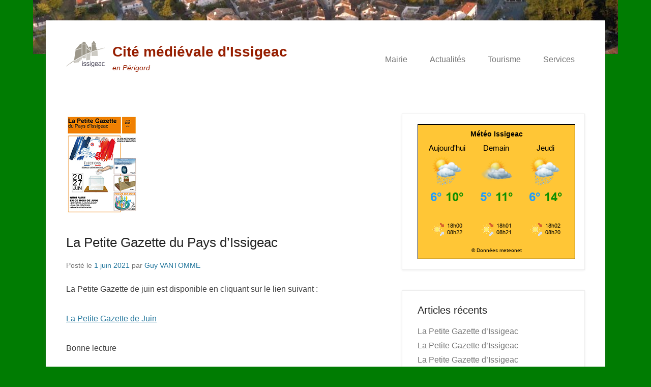

--- FILE ---
content_type: text/html; charset=UTF-8
request_url: http://www.issigeac.info/?p=2433
body_size: 14824
content:
<!DOCTYPE html>
<!--[if IE 6]>
<html id="ie6" lang="fr-FR">
<![endif]-->
<!--[if IE 7]>
<html id="ie7" lang="fr-FR">
<![endif]-->
<!--[if IE 8]>
<html id="ie8" lang="fr-FR">
<![endif]-->
<!--[if !(IE 6) | !(IE 7) | !(IE 8)  ]><!-->
<html lang="fr-FR">
<!--<![endif]-->
<head>
	<meta charset="UTF-8" />
	<link rel="profile" href="http://gmpg.org/xfn/11" />
	<link rel="pingback" href="http://www.issigeac.info/xmlrpc.php" />
<title>La Petite Gazette du Pays d&#8217;Issigeac &#8211; Cité médiévale d&#039;Issigeac</title>
<meta name='robots' content='max-image-preview:large' />
	<style>img:is([sizes="auto" i], [sizes^="auto," i]) { contain-intrinsic-size: 3000px 1500px }</style>
	<meta name="viewport" content="width=device-width, initial-scale=1.0"><link rel="alternate" type="application/rss+xml" title="Cité médiévale d&#039;Issigeac &raquo; Flux" href="http://www.issigeac.info/?feed=rss2" />
<link rel="alternate" type="application/rss+xml" title="Cité médiévale d&#039;Issigeac &raquo; Flux des commentaires" href="http://www.issigeac.info/?feed=comments-rss2" />
<link rel="alternate" type="text/calendar" title="Cité médiévale d&#039;Issigeac &raquo; Flux iCal" href="http://www.issigeac.info?post_type=tribe_events&#038;ical=1" />
<script type="text/javascript">
/* <![CDATA[ */
window._wpemojiSettings = {"baseUrl":"https:\/\/s.w.org\/images\/core\/emoji\/15.0.3\/72x72\/","ext":".png","svgUrl":"https:\/\/s.w.org\/images\/core\/emoji\/15.0.3\/svg\/","svgExt":".svg","source":{"concatemoji":"http:\/\/www.issigeac.info\/wp-includes\/js\/wp-emoji-release.min.js?ver=6.7.4"}};
/*! This file is auto-generated */
!function(i,n){var o,s,e;function c(e){try{var t={supportTests:e,timestamp:(new Date).valueOf()};sessionStorage.setItem(o,JSON.stringify(t))}catch(e){}}function p(e,t,n){e.clearRect(0,0,e.canvas.width,e.canvas.height),e.fillText(t,0,0);var t=new Uint32Array(e.getImageData(0,0,e.canvas.width,e.canvas.height).data),r=(e.clearRect(0,0,e.canvas.width,e.canvas.height),e.fillText(n,0,0),new Uint32Array(e.getImageData(0,0,e.canvas.width,e.canvas.height).data));return t.every(function(e,t){return e===r[t]})}function u(e,t,n){switch(t){case"flag":return n(e,"\ud83c\udff3\ufe0f\u200d\u26a7\ufe0f","\ud83c\udff3\ufe0f\u200b\u26a7\ufe0f")?!1:!n(e,"\ud83c\uddfa\ud83c\uddf3","\ud83c\uddfa\u200b\ud83c\uddf3")&&!n(e,"\ud83c\udff4\udb40\udc67\udb40\udc62\udb40\udc65\udb40\udc6e\udb40\udc67\udb40\udc7f","\ud83c\udff4\u200b\udb40\udc67\u200b\udb40\udc62\u200b\udb40\udc65\u200b\udb40\udc6e\u200b\udb40\udc67\u200b\udb40\udc7f");case"emoji":return!n(e,"\ud83d\udc26\u200d\u2b1b","\ud83d\udc26\u200b\u2b1b")}return!1}function f(e,t,n){var r="undefined"!=typeof WorkerGlobalScope&&self instanceof WorkerGlobalScope?new OffscreenCanvas(300,150):i.createElement("canvas"),a=r.getContext("2d",{willReadFrequently:!0}),o=(a.textBaseline="top",a.font="600 32px Arial",{});return e.forEach(function(e){o[e]=t(a,e,n)}),o}function t(e){var t=i.createElement("script");t.src=e,t.defer=!0,i.head.appendChild(t)}"undefined"!=typeof Promise&&(o="wpEmojiSettingsSupports",s=["flag","emoji"],n.supports={everything:!0,everythingExceptFlag:!0},e=new Promise(function(e){i.addEventListener("DOMContentLoaded",e,{once:!0})}),new Promise(function(t){var n=function(){try{var e=JSON.parse(sessionStorage.getItem(o));if("object"==typeof e&&"number"==typeof e.timestamp&&(new Date).valueOf()<e.timestamp+604800&&"object"==typeof e.supportTests)return e.supportTests}catch(e){}return null}();if(!n){if("undefined"!=typeof Worker&&"undefined"!=typeof OffscreenCanvas&&"undefined"!=typeof URL&&URL.createObjectURL&&"undefined"!=typeof Blob)try{var e="postMessage("+f.toString()+"("+[JSON.stringify(s),u.toString(),p.toString()].join(",")+"));",r=new Blob([e],{type:"text/javascript"}),a=new Worker(URL.createObjectURL(r),{name:"wpTestEmojiSupports"});return void(a.onmessage=function(e){c(n=e.data),a.terminate(),t(n)})}catch(e){}c(n=f(s,u,p))}t(n)}).then(function(e){for(var t in e)n.supports[t]=e[t],n.supports.everything=n.supports.everything&&n.supports[t],"flag"!==t&&(n.supports.everythingExceptFlag=n.supports.everythingExceptFlag&&n.supports[t]);n.supports.everythingExceptFlag=n.supports.everythingExceptFlag&&!n.supports.flag,n.DOMReady=!1,n.readyCallback=function(){n.DOMReady=!0}}).then(function(){return e}).then(function(){var e;n.supports.everything||(n.readyCallback(),(e=n.source||{}).concatemoji?t(e.concatemoji):e.wpemoji&&e.twemoji&&(t(e.twemoji),t(e.wpemoji)))}))}((window,document),window._wpemojiSettings);
/* ]]> */
</script>
<style id='wp-emoji-styles-inline-css' type='text/css'>

	img.wp-smiley, img.emoji {
		display: inline !important;
		border: none !important;
		box-shadow: none !important;
		height: 1em !important;
		width: 1em !important;
		margin: 0 0.07em !important;
		vertical-align: -0.1em !important;
		background: none !important;
		padding: 0 !important;
	}
</style>
<link rel='stylesheet' id='wp-block-library-css' href='http://www.issigeac.info/wp-includes/css/dist/block-library/style.min.css?ver=6.7.4' type='text/css' media='all' />
<style id='wp-block-library-theme-inline-css' type='text/css'>
.wp-block-audio :where(figcaption){color:#555;font-size:13px;text-align:center}.is-dark-theme .wp-block-audio :where(figcaption){color:#ffffffa6}.wp-block-audio{margin:0 0 1em}.wp-block-code{border:1px solid #ccc;border-radius:4px;font-family:Menlo,Consolas,monaco,monospace;padding:.8em 1em}.wp-block-embed :where(figcaption){color:#555;font-size:13px;text-align:center}.is-dark-theme .wp-block-embed :where(figcaption){color:#ffffffa6}.wp-block-embed{margin:0 0 1em}.blocks-gallery-caption{color:#555;font-size:13px;text-align:center}.is-dark-theme .blocks-gallery-caption{color:#ffffffa6}:root :where(.wp-block-image figcaption){color:#555;font-size:13px;text-align:center}.is-dark-theme :root :where(.wp-block-image figcaption){color:#ffffffa6}.wp-block-image{margin:0 0 1em}.wp-block-pullquote{border-bottom:4px solid;border-top:4px solid;color:currentColor;margin-bottom:1.75em}.wp-block-pullquote cite,.wp-block-pullquote footer,.wp-block-pullquote__citation{color:currentColor;font-size:.8125em;font-style:normal;text-transform:uppercase}.wp-block-quote{border-left:.25em solid;margin:0 0 1.75em;padding-left:1em}.wp-block-quote cite,.wp-block-quote footer{color:currentColor;font-size:.8125em;font-style:normal;position:relative}.wp-block-quote:where(.has-text-align-right){border-left:none;border-right:.25em solid;padding-left:0;padding-right:1em}.wp-block-quote:where(.has-text-align-center){border:none;padding-left:0}.wp-block-quote.is-large,.wp-block-quote.is-style-large,.wp-block-quote:where(.is-style-plain){border:none}.wp-block-search .wp-block-search__label{font-weight:700}.wp-block-search__button{border:1px solid #ccc;padding:.375em .625em}:where(.wp-block-group.has-background){padding:1.25em 2.375em}.wp-block-separator.has-css-opacity{opacity:.4}.wp-block-separator{border:none;border-bottom:2px solid;margin-left:auto;margin-right:auto}.wp-block-separator.has-alpha-channel-opacity{opacity:1}.wp-block-separator:not(.is-style-wide):not(.is-style-dots){width:100px}.wp-block-separator.has-background:not(.is-style-dots){border-bottom:none;height:1px}.wp-block-separator.has-background:not(.is-style-wide):not(.is-style-dots){height:2px}.wp-block-table{margin:0 0 1em}.wp-block-table td,.wp-block-table th{word-break:normal}.wp-block-table :where(figcaption){color:#555;font-size:13px;text-align:center}.is-dark-theme .wp-block-table :where(figcaption){color:#ffffffa6}.wp-block-video :where(figcaption){color:#555;font-size:13px;text-align:center}.is-dark-theme .wp-block-video :where(figcaption){color:#ffffffa6}.wp-block-video{margin:0 0 1em}:root :where(.wp-block-template-part.has-background){margin-bottom:0;margin-top:0;padding:1.25em 2.375em}
</style>
<style id='classic-theme-styles-inline-css' type='text/css'>
/*! This file is auto-generated */
.wp-block-button__link{color:#fff;background-color:#32373c;border-radius:9999px;box-shadow:none;text-decoration:none;padding:calc(.667em + 2px) calc(1.333em + 2px);font-size:1.125em}.wp-block-file__button{background:#32373c;color:#fff;text-decoration:none}
</style>
<style id='global-styles-inline-css' type='text/css'>
:root{--wp--preset--aspect-ratio--square: 1;--wp--preset--aspect-ratio--4-3: 4/3;--wp--preset--aspect-ratio--3-4: 3/4;--wp--preset--aspect-ratio--3-2: 3/2;--wp--preset--aspect-ratio--2-3: 2/3;--wp--preset--aspect-ratio--16-9: 16/9;--wp--preset--aspect-ratio--9-16: 9/16;--wp--preset--color--black: #111111;--wp--preset--color--cyan-bluish-gray: #abb8c3;--wp--preset--color--white: #ffffff;--wp--preset--color--pale-pink: #f78da7;--wp--preset--color--vivid-red: #cf2e2e;--wp--preset--color--luminous-vivid-orange: #ff6900;--wp--preset--color--luminous-vivid-amber: #fcb900;--wp--preset--color--light-green-cyan: #7bdcb5;--wp--preset--color--vivid-green-cyan: #00d084;--wp--preset--color--pale-cyan-blue: #8ed1fc;--wp--preset--color--vivid-cyan-blue: #0693e3;--wp--preset--color--vivid-purple: #9b51e0;--wp--preset--color--gray: #f4f4f4;--wp--preset--color--yellow: #e5ae4a;--wp--preset--color--blue: #1b8be0;--wp--preset--gradient--vivid-cyan-blue-to-vivid-purple: linear-gradient(135deg,rgba(6,147,227,1) 0%,rgb(155,81,224) 100%);--wp--preset--gradient--light-green-cyan-to-vivid-green-cyan: linear-gradient(135deg,rgb(122,220,180) 0%,rgb(0,208,130) 100%);--wp--preset--gradient--luminous-vivid-amber-to-luminous-vivid-orange: linear-gradient(135deg,rgba(252,185,0,1) 0%,rgba(255,105,0,1) 100%);--wp--preset--gradient--luminous-vivid-orange-to-vivid-red: linear-gradient(135deg,rgba(255,105,0,1) 0%,rgb(207,46,46) 100%);--wp--preset--gradient--very-light-gray-to-cyan-bluish-gray: linear-gradient(135deg,rgb(238,238,238) 0%,rgb(169,184,195) 100%);--wp--preset--gradient--cool-to-warm-spectrum: linear-gradient(135deg,rgb(74,234,220) 0%,rgb(151,120,209) 20%,rgb(207,42,186) 40%,rgb(238,44,130) 60%,rgb(251,105,98) 80%,rgb(254,248,76) 100%);--wp--preset--gradient--blush-light-purple: linear-gradient(135deg,rgb(255,206,236) 0%,rgb(152,150,240) 100%);--wp--preset--gradient--blush-bordeaux: linear-gradient(135deg,rgb(254,205,165) 0%,rgb(254,45,45) 50%,rgb(107,0,62) 100%);--wp--preset--gradient--luminous-dusk: linear-gradient(135deg,rgb(255,203,112) 0%,rgb(199,81,192) 50%,rgb(65,88,208) 100%);--wp--preset--gradient--pale-ocean: linear-gradient(135deg,rgb(255,245,203) 0%,rgb(182,227,212) 50%,rgb(51,167,181) 100%);--wp--preset--gradient--electric-grass: linear-gradient(135deg,rgb(202,248,128) 0%,rgb(113,206,126) 100%);--wp--preset--gradient--midnight: linear-gradient(135deg,rgb(2,3,129) 0%,rgb(40,116,252) 100%);--wp--preset--font-size--small: 13px;--wp--preset--font-size--medium: 20px;--wp--preset--font-size--large: 42px;--wp--preset--font-size--x-large: 42px;--wp--preset--font-size--normal: 16px;--wp--preset--font-size--huge: 56px;--wp--preset--spacing--20: 0.44rem;--wp--preset--spacing--30: 0.67rem;--wp--preset--spacing--40: 1rem;--wp--preset--spacing--50: 1.5rem;--wp--preset--spacing--60: 2.25rem;--wp--preset--spacing--70: 3.38rem;--wp--preset--spacing--80: 5.06rem;--wp--preset--shadow--natural: 6px 6px 9px rgba(0, 0, 0, 0.2);--wp--preset--shadow--deep: 12px 12px 50px rgba(0, 0, 0, 0.4);--wp--preset--shadow--sharp: 6px 6px 0px rgba(0, 0, 0, 0.2);--wp--preset--shadow--outlined: 6px 6px 0px -3px rgba(255, 255, 255, 1), 6px 6px rgba(0, 0, 0, 1);--wp--preset--shadow--crisp: 6px 6px 0px rgba(0, 0, 0, 1);}:where(.is-layout-flex){gap: 0.5em;}:where(.is-layout-grid){gap: 0.5em;}body .is-layout-flex{display: flex;}.is-layout-flex{flex-wrap: wrap;align-items: center;}.is-layout-flex > :is(*, div){margin: 0;}body .is-layout-grid{display: grid;}.is-layout-grid > :is(*, div){margin: 0;}:where(.wp-block-columns.is-layout-flex){gap: 2em;}:where(.wp-block-columns.is-layout-grid){gap: 2em;}:where(.wp-block-post-template.is-layout-flex){gap: 1.25em;}:where(.wp-block-post-template.is-layout-grid){gap: 1.25em;}.has-black-color{color: var(--wp--preset--color--black) !important;}.has-cyan-bluish-gray-color{color: var(--wp--preset--color--cyan-bluish-gray) !important;}.has-white-color{color: var(--wp--preset--color--white) !important;}.has-pale-pink-color{color: var(--wp--preset--color--pale-pink) !important;}.has-vivid-red-color{color: var(--wp--preset--color--vivid-red) !important;}.has-luminous-vivid-orange-color{color: var(--wp--preset--color--luminous-vivid-orange) !important;}.has-luminous-vivid-amber-color{color: var(--wp--preset--color--luminous-vivid-amber) !important;}.has-light-green-cyan-color{color: var(--wp--preset--color--light-green-cyan) !important;}.has-vivid-green-cyan-color{color: var(--wp--preset--color--vivid-green-cyan) !important;}.has-pale-cyan-blue-color{color: var(--wp--preset--color--pale-cyan-blue) !important;}.has-vivid-cyan-blue-color{color: var(--wp--preset--color--vivid-cyan-blue) !important;}.has-vivid-purple-color{color: var(--wp--preset--color--vivid-purple) !important;}.has-black-background-color{background-color: var(--wp--preset--color--black) !important;}.has-cyan-bluish-gray-background-color{background-color: var(--wp--preset--color--cyan-bluish-gray) !important;}.has-white-background-color{background-color: var(--wp--preset--color--white) !important;}.has-pale-pink-background-color{background-color: var(--wp--preset--color--pale-pink) !important;}.has-vivid-red-background-color{background-color: var(--wp--preset--color--vivid-red) !important;}.has-luminous-vivid-orange-background-color{background-color: var(--wp--preset--color--luminous-vivid-orange) !important;}.has-luminous-vivid-amber-background-color{background-color: var(--wp--preset--color--luminous-vivid-amber) !important;}.has-light-green-cyan-background-color{background-color: var(--wp--preset--color--light-green-cyan) !important;}.has-vivid-green-cyan-background-color{background-color: var(--wp--preset--color--vivid-green-cyan) !important;}.has-pale-cyan-blue-background-color{background-color: var(--wp--preset--color--pale-cyan-blue) !important;}.has-vivid-cyan-blue-background-color{background-color: var(--wp--preset--color--vivid-cyan-blue) !important;}.has-vivid-purple-background-color{background-color: var(--wp--preset--color--vivid-purple) !important;}.has-black-border-color{border-color: var(--wp--preset--color--black) !important;}.has-cyan-bluish-gray-border-color{border-color: var(--wp--preset--color--cyan-bluish-gray) !important;}.has-white-border-color{border-color: var(--wp--preset--color--white) !important;}.has-pale-pink-border-color{border-color: var(--wp--preset--color--pale-pink) !important;}.has-vivid-red-border-color{border-color: var(--wp--preset--color--vivid-red) !important;}.has-luminous-vivid-orange-border-color{border-color: var(--wp--preset--color--luminous-vivid-orange) !important;}.has-luminous-vivid-amber-border-color{border-color: var(--wp--preset--color--luminous-vivid-amber) !important;}.has-light-green-cyan-border-color{border-color: var(--wp--preset--color--light-green-cyan) !important;}.has-vivid-green-cyan-border-color{border-color: var(--wp--preset--color--vivid-green-cyan) !important;}.has-pale-cyan-blue-border-color{border-color: var(--wp--preset--color--pale-cyan-blue) !important;}.has-vivid-cyan-blue-border-color{border-color: var(--wp--preset--color--vivid-cyan-blue) !important;}.has-vivid-purple-border-color{border-color: var(--wp--preset--color--vivid-purple) !important;}.has-vivid-cyan-blue-to-vivid-purple-gradient-background{background: var(--wp--preset--gradient--vivid-cyan-blue-to-vivid-purple) !important;}.has-light-green-cyan-to-vivid-green-cyan-gradient-background{background: var(--wp--preset--gradient--light-green-cyan-to-vivid-green-cyan) !important;}.has-luminous-vivid-amber-to-luminous-vivid-orange-gradient-background{background: var(--wp--preset--gradient--luminous-vivid-amber-to-luminous-vivid-orange) !important;}.has-luminous-vivid-orange-to-vivid-red-gradient-background{background: var(--wp--preset--gradient--luminous-vivid-orange-to-vivid-red) !important;}.has-very-light-gray-to-cyan-bluish-gray-gradient-background{background: var(--wp--preset--gradient--very-light-gray-to-cyan-bluish-gray) !important;}.has-cool-to-warm-spectrum-gradient-background{background: var(--wp--preset--gradient--cool-to-warm-spectrum) !important;}.has-blush-light-purple-gradient-background{background: var(--wp--preset--gradient--blush-light-purple) !important;}.has-blush-bordeaux-gradient-background{background: var(--wp--preset--gradient--blush-bordeaux) !important;}.has-luminous-dusk-gradient-background{background: var(--wp--preset--gradient--luminous-dusk) !important;}.has-pale-ocean-gradient-background{background: var(--wp--preset--gradient--pale-ocean) !important;}.has-electric-grass-gradient-background{background: var(--wp--preset--gradient--electric-grass) !important;}.has-midnight-gradient-background{background: var(--wp--preset--gradient--midnight) !important;}.has-small-font-size{font-size: var(--wp--preset--font-size--small) !important;}.has-medium-font-size{font-size: var(--wp--preset--font-size--medium) !important;}.has-large-font-size{font-size: var(--wp--preset--font-size--large) !important;}.has-x-large-font-size{font-size: var(--wp--preset--font-size--x-large) !important;}
:where(.wp-block-post-template.is-layout-flex){gap: 1.25em;}:where(.wp-block-post-template.is-layout-grid){gap: 1.25em;}
:where(.wp-block-columns.is-layout-flex){gap: 2em;}:where(.wp-block-columns.is-layout-grid){gap: 2em;}
:root :where(.wp-block-pullquote){font-size: 1.5em;line-height: 1.6;}
</style>
<link rel='stylesheet' id='cmplz-general-css' href='http://www.issigeac.info/wp-content/plugins/complianz-gdpr/assets/css/cookieblocker.min.css?ver=1715778382' type='text/css' media='all' />
<link rel='stylesheet' id='catchkathmandu-style-css' href='http://www.issigeac.info/wp-content/themes/catch-kathmandu/style.css?ver=20240515-131108' type='text/css' media='all' />
<link rel='stylesheet' id='catchkathmandu-block-style-css' href='http://www.issigeac.info/wp-content/themes/catch-kathmandu/css/blocks.css?ver=4.3.6' type='text/css' media='all' />
<link rel='stylesheet' id='genericons-css' href='http://www.issigeac.info/wp-content/themes/catch-kathmandu/css/genericons/genericons.css?ver=3.4.1' type='text/css' media='all' />
<link rel='stylesheet' id='lightblack-css' href='http://www.issigeac.info/wp-content/themes/catch-kathmandu/css/lightblack.css' type='text/css' media='all' />
<link rel='stylesheet' id='catchkathmandu-responsive-css' href='http://www.issigeac.info/wp-content/themes/catch-kathmandu/css/responsive.css?ver=4.3.6' type='text/css' media='all' />
<!--[if lt IE 9]>
<link rel='stylesheet' id='catchkathmandu-iecss-css' href='http://www.issigeac.info/wp-content/themes/catch-kathmandu/css/ie.css?ver=6.7.4' type='text/css' media='all' />
<![endif]-->
<style id='teccc-nofile-stylesheet-inline-css' type='text/css'>
/* The Events Calendar: Category Colors 7.3.0 */
.teccc-legend a, .tribe-events-calendar a, #tribe-events-content .tribe-events-tooltip h4
{
	font-weight: bold;
}

.tribe-events-list .vevent.hentry h2 {
	padding-left: 5px;
}


@media only screen and (max-width: 768px) {
	.tribe-events-calendar td .hentry,
	.tribe-events-calendar td .type-tribe_events {
		display: block;
	}

	h3.entry-title.summary,
	h3.tribe-events-month-event-title,
	.tribe-events-calendar .tribe-events-has-events:after {
		display: none;
	}

	.tribe-events-calendar .mobile-trigger .tribe-events-tooltip {
		display: none !important;
	}
}


.tribe-events .tribe-events-calendar-month__multiday-event-bar,
.tribe-events .tribe-events-calendar-month__multiday-event-bar-inner,
.tribe-events-calendar-month__multiday-event-wrapper
{ background-color: #F7F6F6; }


.tribe-events-calendar-month__multiday-event-wrapper.tribe-events-calendar-month__multiday-event--empty
{ background-color: transparent !important; }


.tribe-common--breakpoint-medium.tribe-events .tribe-events-calendar-list__event-datetime-featured-text,
.tribe-events-calendar-month-mobile-events__mobile-event-datetime-featured-text,
.tribe-events-calendar-day__event-datetime-featured-text,
.tribe-common-c-svgicon--featured
{ color:  !important; }

.tribe-events-calendar-list__event-date-tag-datetime:after, 
.tribe-events-widget-events-list__event-date-tag-datetime:after, 
.tribe-events .tribe-events-calendar-day__event--featured:after,
.tribe-events .tribe-events-calendar-month__calendar-event--featured:before
{ background-color:  !important; }



	
		.tribe-events-category-art h2.tribe-events-list-event-title.entry-title a,
.tribe-events-category-art h2.tribe-events-list-event-title a,
.tribe-events-category-art h3.tribe-events-list-event-title a,
.tribe-event-featured .tribe-events-category-art h3.tribe-events-list-event-title a,
.tribe-events-list .tribe-events-loop .tribe-event-featured.tribe-events-category-art h3.tribe-events-list-event-title a,	.tribe-events-shortcode .tribe-events-month table .type-tribe_events.tribe-events-category-art,		.tribe-events-list .tribe-events-loop .tribe-event-featured.tribe-events-category-art h3.tribe-events-list-event-title a:hover,
#tribe-events-content table.tribe-events-calendar .type-tribe_events.tribe-events-category-art.tribe-event-featured h3.tribe-events-month-event-title a:hover,			.tribe-events-list-widget li.tribe-events-category-art a:link,
.tribe-events-list-widget li.tribe-events-category-art a:visited,
li.tribe-events-list-widget-events.tribe-events-category-art a:link,
li.tribe-events-list-widget-events.tribe-events-category-art a:visited,	.teccc-legend li.tribe_events_cat-art a,
.tribe-common article.tribe_events_cat-art h3 a,
.tribe-common article.tribe_events_cat-art h3 a:link,
.tribe-common article.tribe_events_cat-art h3 a:visited,
article.tribe-events-calendar-month__multiday-event.tribe_events_cat-art h3,	#tribe-events-content table.tribe-events-calendar .tribe-event-featured.tribe-events-category-art .tribe-events-month-event-title a,
.teccc-legend li.tribe-events-category-art a,
.tribe-events-calendar .tribe-events-category-art a,
#tribe-events-content .teccc-legend li.tribe-events-category-art a,
#tribe-events-content .tribe-events-calendar .tribe-events-category-art a,
.type-tribe_events.tribe-events-category-art h2 a,
.tribe-events-category-art > div.hentry.vevent > h3.entry-title a,
.tribe-events-mobile.tribe-events-category-art h4 a
{
			color: #000;
		text-decoration: none;
}

		.tribe-events-category-art h3.tribe-events-list-event-title,		.tribe-events-shortcode .tribe-events-month table .type-tribe_events.tribe-events-category-art,				.tribe-events-list-widget li.tribe-events-category-art h4,
li.tribe-events-list-widget-events.tribe-events-category-art h4,	.teccc-legend li.tribe_events_cat-art,
article.tribe_events_cat-art header.tribe-events-widget-events-list__event-header h3,
article.tribe-events-calendar-month__calendar-event.tribe_events_cat-art h3,
article.tribe-events-calendar-month__multiday-event.tribe_events_cat-art .tribe-events-calendar-month__multiday-event-bar-inner,
article.tribe-events-calendar-month-mobile-events__mobile-event.tribe_events_cat-art h3,
article.tribe-events-calendar-day__event.tribe_events_cat-art h3,
article.tribe-events-calendar-list__event.tribe_events_cat-art h3,
article.tribe-events-calendar-latest-past__event.tribe_events_cat-art h3,	.events-archive.events-gridview #tribe-events-content table .type-tribe_events.tribe-events-category-art,
.teccc-legend li.tribe-events-category-art,
.tribe-events-calendar .tribe-events-category-art,
.type-tribe_events.tribe-events-category-art h2,
.tribe-events-category-art > div.hentry.vevent > h3.entry-title,
.tribe-events-mobile.tribe-events-category-art h4
{
			background-color: #e8c2f9;
				border-left: 5px solid #b972e0;
			border-right: 5px solid transparent;
			color: #000;
		line-height: 1.4em;
	padding-left: 5px;
	padding-bottom: 2px;
}

	.tribe-events-calendar .tribe-event-featured.tribe-events-category-art,
#tribe-events-content table.tribe-events-calendar .type-tribe_events.tribe-event-featured.tribe-events-category-art,
.tribe-grid-body div[id*='tribe-events-event-'][class*='tribe-events-category-'].tribe-events-week-hourly-single.tribe-event-featured
{ border-right: 5px solid  }

	
	
		.tribe-events-list-widget li.tribe-events-category-art a:link,
.tribe-events-list-widget li.tribe-events-category-art a:visited,
li.tribe-events-list-widget-events.tribe-events-category-art a:link,
li.tribe-events-list-widget-events.tribe-events-category-art a:visited,	.tribe-events-category-art h2.tribe-events-list-event-title.entry-title a,
.tribe-events-category-art h2.tribe-events-list-event-title a,
.tribe-events-category-art h3.tribe-events-list-event-title a,
.tribe-event-featured .tribe-events-category-art h3.tribe-events-list-event-title a,
.tribe-events-list .tribe-events-loop .tribe-event-featured.tribe-events-category-art h3.tribe-events-list-event-title a
{
	width: auto;
	display: block;
}
	
		.tribe-events-category-associations h2.tribe-events-list-event-title.entry-title a,
.tribe-events-category-associations h2.tribe-events-list-event-title a,
.tribe-events-category-associations h3.tribe-events-list-event-title a,
.tribe-event-featured .tribe-events-category-associations h3.tribe-events-list-event-title a,
.tribe-events-list .tribe-events-loop .tribe-event-featured.tribe-events-category-associations h3.tribe-events-list-event-title a,	.tribe-events-shortcode .tribe-events-month table .type-tribe_events.tribe-events-category-associations,		.tribe-events-list .tribe-events-loop .tribe-event-featured.tribe-events-category-associations h3.tribe-events-list-event-title a:hover,
#tribe-events-content table.tribe-events-calendar .type-tribe_events.tribe-events-category-associations.tribe-event-featured h3.tribe-events-month-event-title a:hover,			.tribe-events-list-widget li.tribe-events-category-associations a:link,
.tribe-events-list-widget li.tribe-events-category-associations a:visited,
li.tribe-events-list-widget-events.tribe-events-category-associations a:link,
li.tribe-events-list-widget-events.tribe-events-category-associations a:visited,	.teccc-legend li.tribe_events_cat-associations a,
.tribe-common article.tribe_events_cat-associations h3 a,
.tribe-common article.tribe_events_cat-associations h3 a:link,
.tribe-common article.tribe_events_cat-associations h3 a:visited,
article.tribe-events-calendar-month__multiday-event.tribe_events_cat-associations h3,	#tribe-events-content table.tribe-events-calendar .tribe-event-featured.tribe-events-category-associations .tribe-events-month-event-title a,
.teccc-legend li.tribe-events-category-associations a,
.tribe-events-calendar .tribe-events-category-associations a,
#tribe-events-content .teccc-legend li.tribe-events-category-associations a,
#tribe-events-content .tribe-events-calendar .tribe-events-category-associations a,
.type-tribe_events.tribe-events-category-associations h2 a,
.tribe-events-category-associations > div.hentry.vevent > h3.entry-title a,
.tribe-events-mobile.tribe-events-category-associations h4 a
{
			color: #000;
		text-decoration: none;
}

		.tribe-events-category-associations h3.tribe-events-list-event-title,		.tribe-events-shortcode .tribe-events-month table .type-tribe_events.tribe-events-category-associations,				.tribe-events-list-widget li.tribe-events-category-associations h4,
li.tribe-events-list-widget-events.tribe-events-category-associations h4,	.teccc-legend li.tribe_events_cat-associations,
article.tribe_events_cat-associations header.tribe-events-widget-events-list__event-header h3,
article.tribe-events-calendar-month__calendar-event.tribe_events_cat-associations h3,
article.tribe-events-calendar-month__multiday-event.tribe_events_cat-associations .tribe-events-calendar-month__multiday-event-bar-inner,
article.tribe-events-calendar-month-mobile-events__mobile-event.tribe_events_cat-associations h3,
article.tribe-events-calendar-day__event.tribe_events_cat-associations h3,
article.tribe-events-calendar-list__event.tribe_events_cat-associations h3,
article.tribe-events-calendar-latest-past__event.tribe_events_cat-associations h3,	.events-archive.events-gridview #tribe-events-content table .type-tribe_events.tribe-events-category-associations,
.teccc-legend li.tribe-events-category-associations,
.tribe-events-calendar .tribe-events-category-associations,
.type-tribe_events.tribe-events-category-associations h2,
.tribe-events-category-associations > div.hentry.vevent > h3.entry-title,
.tribe-events-mobile.tribe-events-category-associations h4
{
			background-color: #b3bfd3;
				border-left: 5px solid #004ae0;
			border-right: 5px solid transparent;
			color: #000;
		line-height: 1.4em;
	padding-left: 5px;
	padding-bottom: 2px;
}

	.tribe-events-calendar .tribe-event-featured.tribe-events-category-associations,
#tribe-events-content table.tribe-events-calendar .type-tribe_events.tribe-event-featured.tribe-events-category-associations,
.tribe-grid-body div[id*='tribe-events-event-'][class*='tribe-events-category-'].tribe-events-week-hourly-single.tribe-event-featured
{ border-right: 5px solid  }

	
	
		.tribe-events-list-widget li.tribe-events-category-associations a:link,
.tribe-events-list-widget li.tribe-events-category-associations a:visited,
li.tribe-events-list-widget-events.tribe-events-category-associations a:link,
li.tribe-events-list-widget-events.tribe-events-category-associations a:visited,	.tribe-events-category-associations h2.tribe-events-list-event-title.entry-title a,
.tribe-events-category-associations h2.tribe-events-list-event-title a,
.tribe-events-category-associations h3.tribe-events-list-event-title a,
.tribe-event-featured .tribe-events-category-associations h3.tribe-events-list-event-title a,
.tribe-events-list .tribe-events-loop .tribe-event-featured.tribe-events-category-associations h3.tribe-events-list-event-title a
{
	width: auto;
	display: block;
}
	
		.tribe-events-category-cdst h2.tribe-events-list-event-title.entry-title a,
.tribe-events-category-cdst h2.tribe-events-list-event-title a,
.tribe-events-category-cdst h3.tribe-events-list-event-title a,
.tribe-event-featured .tribe-events-category-cdst h3.tribe-events-list-event-title a,
.tribe-events-list .tribe-events-loop .tribe-event-featured.tribe-events-category-cdst h3.tribe-events-list-event-title a,	.tribe-events-shortcode .tribe-events-month table .type-tribe_events.tribe-events-category-cdst,		.tribe-events-list .tribe-events-loop .tribe-event-featured.tribe-events-category-cdst h3.tribe-events-list-event-title a:hover,
#tribe-events-content table.tribe-events-calendar .type-tribe_events.tribe-events-category-cdst.tribe-event-featured h3.tribe-events-month-event-title a:hover,			.tribe-events-list-widget li.tribe-events-category-cdst a:link,
.tribe-events-list-widget li.tribe-events-category-cdst a:visited,
li.tribe-events-list-widget-events.tribe-events-category-cdst a:link,
li.tribe-events-list-widget-events.tribe-events-category-cdst a:visited,	.teccc-legend li.tribe_events_cat-cdst a,
.tribe-common article.tribe_events_cat-cdst h3 a,
.tribe-common article.tribe_events_cat-cdst h3 a:link,
.tribe-common article.tribe_events_cat-cdst h3 a:visited,
article.tribe-events-calendar-month__multiday-event.tribe_events_cat-cdst h3,	#tribe-events-content table.tribe-events-calendar .tribe-event-featured.tribe-events-category-cdst .tribe-events-month-event-title a,
.teccc-legend li.tribe-events-category-cdst a,
.tribe-events-calendar .tribe-events-category-cdst a,
#tribe-events-content .teccc-legend li.tribe-events-category-cdst a,
#tribe-events-content .tribe-events-calendar .tribe-events-category-cdst a,
.type-tribe_events.tribe-events-category-cdst h2 a,
.tribe-events-category-cdst > div.hentry.vevent > h3.entry-title a,
.tribe-events-mobile.tribe-events-category-cdst h4 a
{
			color: #000;
		text-decoration: none;
}

		.tribe-events-category-cdst h3.tribe-events-list-event-title,		.tribe-events-shortcode .tribe-events-month table .type-tribe_events.tribe-events-category-cdst,				.tribe-events-list-widget li.tribe-events-category-cdst h4,
li.tribe-events-list-widget-events.tribe-events-category-cdst h4,	.teccc-legend li.tribe_events_cat-cdst,
article.tribe_events_cat-cdst header.tribe-events-widget-events-list__event-header h3,
article.tribe-events-calendar-month__calendar-event.tribe_events_cat-cdst h3,
article.tribe-events-calendar-month__multiday-event.tribe_events_cat-cdst .tribe-events-calendar-month__multiday-event-bar-inner,
article.tribe-events-calendar-month-mobile-events__mobile-event.tribe_events_cat-cdst h3,
article.tribe-events-calendar-day__event.tribe_events_cat-cdst h3,
article.tribe-events-calendar-list__event.tribe_events_cat-cdst h3,
article.tribe-events-calendar-latest-past__event.tribe_events_cat-cdst h3,	.events-archive.events-gridview #tribe-events-content table .type-tribe_events.tribe-events-category-cdst,
.teccc-legend li.tribe-events-category-cdst,
.tribe-events-calendar .tribe-events-category-cdst,
.type-tribe_events.tribe-events-category-cdst h2,
.tribe-events-category-cdst > div.hentry.vevent > h3.entry-title,
.tribe-events-mobile.tribe-events-category-cdst h4
{
			background-color: #a6d3db;
				border-left: 5px solid #00acce;
			border-right: 5px solid transparent;
			color: #000;
		line-height: 1.4em;
	padding-left: 5px;
	padding-bottom: 2px;
}

	.tribe-events-calendar .tribe-event-featured.tribe-events-category-cdst,
#tribe-events-content table.tribe-events-calendar .type-tribe_events.tribe-event-featured.tribe-events-category-cdst,
.tribe-grid-body div[id*='tribe-events-event-'][class*='tribe-events-category-'].tribe-events-week-hourly-single.tribe-event-featured
{ border-right: 5px solid  }

	
	
		.tribe-events-list-widget li.tribe-events-category-cdst a:link,
.tribe-events-list-widget li.tribe-events-category-cdst a:visited,
li.tribe-events-list-widget-events.tribe-events-category-cdst a:link,
li.tribe-events-list-widget-events.tribe-events-category-cdst a:visited,	.tribe-events-category-cdst h2.tribe-events-list-event-title.entry-title a,
.tribe-events-category-cdst h2.tribe-events-list-event-title a,
.tribe-events-category-cdst h3.tribe-events-list-event-title a,
.tribe-event-featured .tribe-events-category-cdst h3.tribe-events-list-event-title a,
.tribe-events-list .tribe-events-loop .tribe-event-featured.tribe-events-category-cdst h3.tribe-events-list-event-title a
{
	width: auto;
	display: block;
}
	
		.tribe-events-category-commerces h2.tribe-events-list-event-title.entry-title a,
.tribe-events-category-commerces h2.tribe-events-list-event-title a,
.tribe-events-category-commerces h3.tribe-events-list-event-title a,
.tribe-event-featured .tribe-events-category-commerces h3.tribe-events-list-event-title a,
.tribe-events-list .tribe-events-loop .tribe-event-featured.tribe-events-category-commerces h3.tribe-events-list-event-title a,	.tribe-events-shortcode .tribe-events-month table .type-tribe_events.tribe-events-category-commerces,		.tribe-events-list .tribe-events-loop .tribe-event-featured.tribe-events-category-commerces h3.tribe-events-list-event-title a:hover,
#tribe-events-content table.tribe-events-calendar .type-tribe_events.tribe-events-category-commerces.tribe-event-featured h3.tribe-events-month-event-title a:hover,			.tribe-events-list-widget li.tribe-events-category-commerces a:link,
.tribe-events-list-widget li.tribe-events-category-commerces a:visited,
li.tribe-events-list-widget-events.tribe-events-category-commerces a:link,
li.tribe-events-list-widget-events.tribe-events-category-commerces a:visited,	.teccc-legend li.tribe_events_cat-commerces a,
.tribe-common article.tribe_events_cat-commerces h3 a,
.tribe-common article.tribe_events_cat-commerces h3 a:link,
.tribe-common article.tribe_events_cat-commerces h3 a:visited,
article.tribe-events-calendar-month__multiday-event.tribe_events_cat-commerces h3,	#tribe-events-content table.tribe-events-calendar .tribe-event-featured.tribe-events-category-commerces .tribe-events-month-event-title a,
.teccc-legend li.tribe-events-category-commerces a,
.tribe-events-calendar .tribe-events-category-commerces a,
#tribe-events-content .teccc-legend li.tribe-events-category-commerces a,
#tribe-events-content .tribe-events-calendar .tribe-events-category-commerces a,
.type-tribe_events.tribe-events-category-commerces h2 a,
.tribe-events-category-commerces > div.hentry.vevent > h3.entry-title a,
.tribe-events-mobile.tribe-events-category-commerces h4 a
{
			color: #000;
		text-decoration: none;
}

		.tribe-events-category-commerces h3.tribe-events-list-event-title,		.tribe-events-shortcode .tribe-events-month table .type-tribe_events.tribe-events-category-commerces,				.tribe-events-list-widget li.tribe-events-category-commerces h4,
li.tribe-events-list-widget-events.tribe-events-category-commerces h4,	.teccc-legend li.tribe_events_cat-commerces,
article.tribe_events_cat-commerces header.tribe-events-widget-events-list__event-header h3,
article.tribe-events-calendar-month__calendar-event.tribe_events_cat-commerces h3,
article.tribe-events-calendar-month__multiday-event.tribe_events_cat-commerces .tribe-events-calendar-month__multiday-event-bar-inner,
article.tribe-events-calendar-month-mobile-events__mobile-event.tribe_events_cat-commerces h3,
article.tribe-events-calendar-day__event.tribe_events_cat-commerces h3,
article.tribe-events-calendar-list__event.tribe_events_cat-commerces h3,
article.tribe-events-calendar-latest-past__event.tribe_events_cat-commerces h3,	.events-archive.events-gridview #tribe-events-content table .type-tribe_events.tribe-events-category-commerces,
.teccc-legend li.tribe-events-category-commerces,
.tribe-events-calendar .tribe-events-category-commerces,
.type-tribe_events.tribe-events-category-commerces h2,
.tribe-events-category-commerces > div.hentry.vevent > h3.entry-title,
.tribe-events-mobile.tribe-events-category-commerces h4
{
			background-color: #ba9e9e;
				border-left: 5px solid #990000;
			border-right: 5px solid transparent;
			color: #000;
		line-height: 1.4em;
	padding-left: 5px;
	padding-bottom: 2px;
}

	.tribe-events-calendar .tribe-event-featured.tribe-events-category-commerces,
#tribe-events-content table.tribe-events-calendar .type-tribe_events.tribe-event-featured.tribe-events-category-commerces,
.tribe-grid-body div[id*='tribe-events-event-'][class*='tribe-events-category-'].tribe-events-week-hourly-single.tribe-event-featured
{ border-right: 5px solid  }

	
	
		.tribe-events-list-widget li.tribe-events-category-commerces a:link,
.tribe-events-list-widget li.tribe-events-category-commerces a:visited,
li.tribe-events-list-widget-events.tribe-events-category-commerces a:link,
li.tribe-events-list-widget-events.tribe-events-category-commerces a:visited,	.tribe-events-category-commerces h2.tribe-events-list-event-title.entry-title a,
.tribe-events-category-commerces h2.tribe-events-list-event-title a,
.tribe-events-category-commerces h3.tribe-events-list-event-title a,
.tribe-event-featured .tribe-events-category-commerces h3.tribe-events-list-event-title a,
.tribe-events-list .tribe-events-loop .tribe-event-featured.tribe-events-category-commerces h3.tribe-events-list-event-title a
{
	width: auto;
	display: block;
}
	
		.tribe-events-category-commissions h2.tribe-events-list-event-title.entry-title a,
.tribe-events-category-commissions h2.tribe-events-list-event-title a,
.tribe-events-category-commissions h3.tribe-events-list-event-title a,
.tribe-event-featured .tribe-events-category-commissions h3.tribe-events-list-event-title a,
.tribe-events-list .tribe-events-loop .tribe-event-featured.tribe-events-category-commissions h3.tribe-events-list-event-title a,	.tribe-events-shortcode .tribe-events-month table .type-tribe_events.tribe-events-category-commissions,		.tribe-events-list .tribe-events-loop .tribe-event-featured.tribe-events-category-commissions h3.tribe-events-list-event-title a:hover,
#tribe-events-content table.tribe-events-calendar .type-tribe_events.tribe-events-category-commissions.tribe-event-featured h3.tribe-events-month-event-title a:hover,			.tribe-events-list-widget li.tribe-events-category-commissions a:link,
.tribe-events-list-widget li.tribe-events-category-commissions a:visited,
li.tribe-events-list-widget-events.tribe-events-category-commissions a:link,
li.tribe-events-list-widget-events.tribe-events-category-commissions a:visited,	.teccc-legend li.tribe_events_cat-commissions a,
.tribe-common article.tribe_events_cat-commissions h3 a,
.tribe-common article.tribe_events_cat-commissions h3 a:link,
.tribe-common article.tribe_events_cat-commissions h3 a:visited,
article.tribe-events-calendar-month__multiday-event.tribe_events_cat-commissions h3,	#tribe-events-content table.tribe-events-calendar .tribe-event-featured.tribe-events-category-commissions .tribe-events-month-event-title a,
.teccc-legend li.tribe-events-category-commissions a,
.tribe-events-calendar .tribe-events-category-commissions a,
#tribe-events-content .teccc-legend li.tribe-events-category-commissions a,
#tribe-events-content .tribe-events-calendar .tribe-events-category-commissions a,
.type-tribe_events.tribe-events-category-commissions h2 a,
.tribe-events-category-commissions > div.hentry.vevent > h3.entry-title a,
.tribe-events-mobile.tribe-events-category-commissions h4 a
{
			color: #000;
		text-decoration: none;
}

		.tribe-events-category-commissions h3.tribe-events-list-event-title,		.tribe-events-shortcode .tribe-events-month table .type-tribe_events.tribe-events-category-commissions,				.tribe-events-list-widget li.tribe-events-category-commissions h4,
li.tribe-events-list-widget-events.tribe-events-category-commissions h4,	.teccc-legend li.tribe_events_cat-commissions,
article.tribe_events_cat-commissions header.tribe-events-widget-events-list__event-header h3,
article.tribe-events-calendar-month__calendar-event.tribe_events_cat-commissions h3,
article.tribe-events-calendar-month__multiday-event.tribe_events_cat-commissions .tribe-events-calendar-month__multiday-event-bar-inner,
article.tribe-events-calendar-month-mobile-events__mobile-event.tribe_events_cat-commissions h3,
article.tribe-events-calendar-day__event.tribe_events_cat-commissions h3,
article.tribe-events-calendar-list__event.tribe_events_cat-commissions h3,
article.tribe-events-calendar-latest-past__event.tribe_events_cat-commissions h3,	.events-archive.events-gridview #tribe-events-content table .type-tribe_events.tribe-events-category-commissions,
.teccc-legend li.tribe-events-category-commissions,
.tribe-events-calendar .tribe-events-category-commissions,
.type-tribe_events.tribe-events-category-commissions h2,
.tribe-events-category-commissions > div.hentry.vevent > h3.entry-title,
.tribe-events-mobile.tribe-events-category-commissions h4
{
			background-color: #CFCFCF;
				border-left: 5px solid #CFCFCF;
			border-right: 5px solid transparent;
			color: #000;
		line-height: 1.4em;
	padding-left: 5px;
	padding-bottom: 2px;
}

	.tribe-events-calendar .tribe-event-featured.tribe-events-category-commissions,
#tribe-events-content table.tribe-events-calendar .type-tribe_events.tribe-event-featured.tribe-events-category-commissions,
.tribe-grid-body div[id*='tribe-events-event-'][class*='tribe-events-category-'].tribe-events-week-hourly-single.tribe-event-featured
{ border-right: 5px solid  }

	
	
		.tribe-events-list-widget li.tribe-events-category-commissions a:link,
.tribe-events-list-widget li.tribe-events-category-commissions a:visited,
li.tribe-events-list-widget-events.tribe-events-category-commissions a:link,
li.tribe-events-list-widget-events.tribe-events-category-commissions a:visited,	.tribe-events-category-commissions h2.tribe-events-list-event-title.entry-title a,
.tribe-events-category-commissions h2.tribe-events-list-event-title a,
.tribe-events-category-commissions h3.tribe-events-list-event-title a,
.tribe-event-featured .tribe-events-category-commissions h3.tribe-events-list-event-title a,
.tribe-events-list .tribe-events-loop .tribe-event-featured.tribe-events-category-commissions h3.tribe-events-list-event-title a
{
	width: auto;
	display: block;
}
	
		.tribe-events-category-ccpsp h2.tribe-events-list-event-title.entry-title a,
.tribe-events-category-ccpsp h2.tribe-events-list-event-title a,
.tribe-events-category-ccpsp h3.tribe-events-list-event-title a,
.tribe-event-featured .tribe-events-category-ccpsp h3.tribe-events-list-event-title a,
.tribe-events-list .tribe-events-loop .tribe-event-featured.tribe-events-category-ccpsp h3.tribe-events-list-event-title a,	.tribe-events-shortcode .tribe-events-month table .type-tribe_events.tribe-events-category-ccpsp,		.tribe-events-list .tribe-events-loop .tribe-event-featured.tribe-events-category-ccpsp h3.tribe-events-list-event-title a:hover,
#tribe-events-content table.tribe-events-calendar .type-tribe_events.tribe-events-category-ccpsp.tribe-event-featured h3.tribe-events-month-event-title a:hover,			.tribe-events-list-widget li.tribe-events-category-ccpsp a:link,
.tribe-events-list-widget li.tribe-events-category-ccpsp a:visited,
li.tribe-events-list-widget-events.tribe-events-category-ccpsp a:link,
li.tribe-events-list-widget-events.tribe-events-category-ccpsp a:visited,	.teccc-legend li.tribe_events_cat-ccpsp a,
.tribe-common article.tribe_events_cat-ccpsp h3 a,
.tribe-common article.tribe_events_cat-ccpsp h3 a:link,
.tribe-common article.tribe_events_cat-ccpsp h3 a:visited,
article.tribe-events-calendar-month__multiday-event.tribe_events_cat-ccpsp h3,	#tribe-events-content table.tribe-events-calendar .tribe-event-featured.tribe-events-category-ccpsp .tribe-events-month-event-title a,
.teccc-legend li.tribe-events-category-ccpsp a,
.tribe-events-calendar .tribe-events-category-ccpsp a,
#tribe-events-content .teccc-legend li.tribe-events-category-ccpsp a,
#tribe-events-content .tribe-events-calendar .tribe-events-category-ccpsp a,
.type-tribe_events.tribe-events-category-ccpsp h2 a,
.tribe-events-category-ccpsp > div.hentry.vevent > h3.entry-title a,
.tribe-events-mobile.tribe-events-category-ccpsp h4 a
{
			color: #000;
		text-decoration: none;
}

		.tribe-events-category-ccpsp h3.tribe-events-list-event-title,		.tribe-events-shortcode .tribe-events-month table .type-tribe_events.tribe-events-category-ccpsp,				.tribe-events-list-widget li.tribe-events-category-ccpsp h4,
li.tribe-events-list-widget-events.tribe-events-category-ccpsp h4,	.teccc-legend li.tribe_events_cat-ccpsp,
article.tribe_events_cat-ccpsp header.tribe-events-widget-events-list__event-header h3,
article.tribe-events-calendar-month__calendar-event.tribe_events_cat-ccpsp h3,
article.tribe-events-calendar-month__multiday-event.tribe_events_cat-ccpsp .tribe-events-calendar-month__multiday-event-bar-inner,
article.tribe-events-calendar-month-mobile-events__mobile-event.tribe_events_cat-ccpsp h3,
article.tribe-events-calendar-day__event.tribe_events_cat-ccpsp h3,
article.tribe-events-calendar-list__event.tribe_events_cat-ccpsp h3,
article.tribe-events-calendar-latest-past__event.tribe_events_cat-ccpsp h3,	.events-archive.events-gridview #tribe-events-content table .type-tribe_events.tribe-events-category-ccpsp,
.teccc-legend li.tribe-events-category-ccpsp,
.tribe-events-calendar .tribe-events-category-ccpsp,
.type-tribe_events.tribe-events-category-ccpsp h2,
.tribe-events-category-ccpsp > div.hentry.vevent > h3.entry-title,
.tribe-events-mobile.tribe-events-category-ccpsp h4
{
			background-color: #b1cca9;
				border-left: 5px solid #1e8c00;
			border-right: 5px solid transparent;
			color: #000;
		line-height: 1.4em;
	padding-left: 5px;
	padding-bottom: 2px;
}

	.tribe-events-calendar .tribe-event-featured.tribe-events-category-ccpsp,
#tribe-events-content table.tribe-events-calendar .type-tribe_events.tribe-event-featured.tribe-events-category-ccpsp,
.tribe-grid-body div[id*='tribe-events-event-'][class*='tribe-events-category-'].tribe-events-week-hourly-single.tribe-event-featured
{ border-right: 5px solid  }

	
	
		.tribe-events-list-widget li.tribe-events-category-ccpsp a:link,
.tribe-events-list-widget li.tribe-events-category-ccpsp a:visited,
li.tribe-events-list-widget-events.tribe-events-category-ccpsp a:link,
li.tribe-events-list-widget-events.tribe-events-category-ccpsp a:visited,	.tribe-events-category-ccpsp h2.tribe-events-list-event-title.entry-title a,
.tribe-events-category-ccpsp h2.tribe-events-list-event-title a,
.tribe-events-category-ccpsp h3.tribe-events-list-event-title a,
.tribe-event-featured .tribe-events-category-ccpsp h3.tribe-events-list-event-title a,
.tribe-events-list .tribe-events-loop .tribe-event-featured.tribe-events-category-ccpsp h3.tribe-events-list-event-title a
{
	width: auto;
	display: block;
}
	
		.tribe-events-category-conseil-municipal h2.tribe-events-list-event-title.entry-title a,
.tribe-events-category-conseil-municipal h2.tribe-events-list-event-title a,
.tribe-events-category-conseil-municipal h3.tribe-events-list-event-title a,
.tribe-event-featured .tribe-events-category-conseil-municipal h3.tribe-events-list-event-title a,
.tribe-events-list .tribe-events-loop .tribe-event-featured.tribe-events-category-conseil-municipal h3.tribe-events-list-event-title a,	.tribe-events-shortcode .tribe-events-month table .type-tribe_events.tribe-events-category-conseil-municipal,		.tribe-events-list .tribe-events-loop .tribe-event-featured.tribe-events-category-conseil-municipal h3.tribe-events-list-event-title a:hover,
#tribe-events-content table.tribe-events-calendar .type-tribe_events.tribe-events-category-conseil-municipal.tribe-event-featured h3.tribe-events-month-event-title a:hover,			.tribe-events-list-widget li.tribe-events-category-conseil-municipal a:link,
.tribe-events-list-widget li.tribe-events-category-conseil-municipal a:visited,
li.tribe-events-list-widget-events.tribe-events-category-conseil-municipal a:link,
li.tribe-events-list-widget-events.tribe-events-category-conseil-municipal a:visited,	.teccc-legend li.tribe_events_cat-conseil-municipal a,
.tribe-common article.tribe_events_cat-conseil-municipal h3 a,
.tribe-common article.tribe_events_cat-conseil-municipal h3 a:link,
.tribe-common article.tribe_events_cat-conseil-municipal h3 a:visited,
article.tribe-events-calendar-month__multiday-event.tribe_events_cat-conseil-municipal h3,	#tribe-events-content table.tribe-events-calendar .tribe-event-featured.tribe-events-category-conseil-municipal .tribe-events-month-event-title a,
.teccc-legend li.tribe-events-category-conseil-municipal a,
.tribe-events-calendar .tribe-events-category-conseil-municipal a,
#tribe-events-content .teccc-legend li.tribe-events-category-conseil-municipal a,
#tribe-events-content .tribe-events-calendar .tribe-events-category-conseil-municipal a,
.type-tribe_events.tribe-events-category-conseil-municipal h2 a,
.tribe-events-category-conseil-municipal > div.hentry.vevent > h3.entry-title a,
.tribe-events-mobile.tribe-events-category-conseil-municipal h4 a
{
			color: #000;
		text-decoration: none;
}

		.tribe-events-category-conseil-municipal h3.tribe-events-list-event-title,		.tribe-events-shortcode .tribe-events-month table .type-tribe_events.tribe-events-category-conseil-municipal,				.tribe-events-list-widget li.tribe-events-category-conseil-municipal h4,
li.tribe-events-list-widget-events.tribe-events-category-conseil-municipal h4,	.teccc-legend li.tribe_events_cat-conseil-municipal,
article.tribe_events_cat-conseil-municipal header.tribe-events-widget-events-list__event-header h3,
article.tribe-events-calendar-month__calendar-event.tribe_events_cat-conseil-municipal h3,
article.tribe-events-calendar-month__multiday-event.tribe_events_cat-conseil-municipal .tribe-events-calendar-month__multiday-event-bar-inner,
article.tribe-events-calendar-month-mobile-events__mobile-event.tribe_events_cat-conseil-municipal h3,
article.tribe-events-calendar-day__event.tribe_events_cat-conseil-municipal h3,
article.tribe-events-calendar-list__event.tribe_events_cat-conseil-municipal h3,
article.tribe-events-calendar-latest-past__event.tribe_events_cat-conseil-municipal h3,	.events-archive.events-gridview #tribe-events-content table .type-tribe_events.tribe-events-category-conseil-municipal,
.teccc-legend li.tribe-events-category-conseil-municipal,
.tribe-events-calendar .tribe-events-category-conseil-municipal,
.type-tribe_events.tribe-events-category-conseil-municipal h2,
.tribe-events-category-conseil-municipal > div.hentry.vevent > h3.entry-title,
.tribe-events-mobile.tribe-events-category-conseil-municipal h4
{
			background-color: #b4ce98;
				border-left: 5px solid #61c900;
			border-right: 5px solid transparent;
			color: #000;
		line-height: 1.4em;
	padding-left: 5px;
	padding-bottom: 2px;
}

	.tribe-events-calendar .tribe-event-featured.tribe-events-category-conseil-municipal,
#tribe-events-content table.tribe-events-calendar .type-tribe_events.tribe-event-featured.tribe-events-category-conseil-municipal,
.tribe-grid-body div[id*='tribe-events-event-'][class*='tribe-events-category-'].tribe-events-week-hourly-single.tribe-event-featured
{ border-right: 5px solid  }

	
	
		.tribe-events-list-widget li.tribe-events-category-conseil-municipal a:link,
.tribe-events-list-widget li.tribe-events-category-conseil-municipal a:visited,
li.tribe-events-list-widget-events.tribe-events-category-conseil-municipal a:link,
li.tribe-events-list-widget-events.tribe-events-category-conseil-municipal a:visited,	.tribe-events-category-conseil-municipal h2.tribe-events-list-event-title.entry-title a,
.tribe-events-category-conseil-municipal h2.tribe-events-list-event-title a,
.tribe-events-category-conseil-municipal h3.tribe-events-list-event-title a,
.tribe-event-featured .tribe-events-category-conseil-municipal h3.tribe-events-list-event-title a,
.tribe-events-list .tribe-events-loop .tribe-event-featured.tribe-events-category-conseil-municipal h3.tribe-events-list-event-title a
{
	width: auto;
	display: block;
}
	
		.tribe-events-category-exposition h2.tribe-events-list-event-title.entry-title a,
.tribe-events-category-exposition h2.tribe-events-list-event-title a,
.tribe-events-category-exposition h3.tribe-events-list-event-title a,
.tribe-event-featured .tribe-events-category-exposition h3.tribe-events-list-event-title a,
.tribe-events-list .tribe-events-loop .tribe-event-featured.tribe-events-category-exposition h3.tribe-events-list-event-title a,	.tribe-events-shortcode .tribe-events-month table .type-tribe_events.tribe-events-category-exposition,		.tribe-events-list .tribe-events-loop .tribe-event-featured.tribe-events-category-exposition h3.tribe-events-list-event-title a:hover,
#tribe-events-content table.tribe-events-calendar .type-tribe_events.tribe-events-category-exposition.tribe-event-featured h3.tribe-events-month-event-title a:hover,			.tribe-events-list-widget li.tribe-events-category-exposition a:link,
.tribe-events-list-widget li.tribe-events-category-exposition a:visited,
li.tribe-events-list-widget-events.tribe-events-category-exposition a:link,
li.tribe-events-list-widget-events.tribe-events-category-exposition a:visited,	.teccc-legend li.tribe_events_cat-exposition a,
.tribe-common article.tribe_events_cat-exposition h3 a,
.tribe-common article.tribe_events_cat-exposition h3 a:link,
.tribe-common article.tribe_events_cat-exposition h3 a:visited,
article.tribe-events-calendar-month__multiday-event.tribe_events_cat-exposition h3,	#tribe-events-content table.tribe-events-calendar .tribe-event-featured.tribe-events-category-exposition .tribe-events-month-event-title a,
.teccc-legend li.tribe-events-category-exposition a,
.tribe-events-calendar .tribe-events-category-exposition a,
#tribe-events-content .teccc-legend li.tribe-events-category-exposition a,
#tribe-events-content .tribe-events-calendar .tribe-events-category-exposition a,
.type-tribe_events.tribe-events-category-exposition h2 a,
.tribe-events-category-exposition > div.hentry.vevent > h3.entry-title a,
.tribe-events-mobile.tribe-events-category-exposition h4 a
{
		text-decoration: none;
}

		.tribe-events-category-exposition h3.tribe-events-list-event-title,		.tribe-events-shortcode .tribe-events-month table .type-tribe_events.tribe-events-category-exposition,				.tribe-events-list-widget li.tribe-events-category-exposition h4,
li.tribe-events-list-widget-events.tribe-events-category-exposition h4,	.teccc-legend li.tribe_events_cat-exposition,
article.tribe_events_cat-exposition header.tribe-events-widget-events-list__event-header h3,
article.tribe-events-calendar-month__calendar-event.tribe_events_cat-exposition h3,
article.tribe-events-calendar-month__multiday-event.tribe_events_cat-exposition .tribe-events-calendar-month__multiday-event-bar-inner,
article.tribe-events-calendar-month-mobile-events__mobile-event.tribe_events_cat-exposition h3,
article.tribe-events-calendar-day__event.tribe_events_cat-exposition h3,
article.tribe-events-calendar-list__event.tribe_events_cat-exposition h3,
article.tribe-events-calendar-latest-past__event.tribe_events_cat-exposition h3,	.events-archive.events-gridview #tribe-events-content table .type-tribe_events.tribe-events-category-exposition,
.teccc-legend li.tribe-events-category-exposition,
.tribe-events-calendar .tribe-events-category-exposition,
.type-tribe_events.tribe-events-category-exposition h2,
.tribe-events-category-exposition > div.hentry.vevent > h3.entry-title,
.tribe-events-mobile.tribe-events-category-exposition h4
{
				border-right: 5px solid transparent;
		line-height: 1.4em;
	padding-left: 5px;
	padding-bottom: 2px;
}

	.tribe-events-calendar .tribe-event-featured.tribe-events-category-exposition,
#tribe-events-content table.tribe-events-calendar .type-tribe_events.tribe-event-featured.tribe-events-category-exposition,
.tribe-grid-body div[id*='tribe-events-event-'][class*='tribe-events-category-'].tribe-events-week-hourly-single.tribe-event-featured
{ border-right: 5px solid  }

	
	
		.tribe-events-list-widget li.tribe-events-category-exposition a:link,
.tribe-events-list-widget li.tribe-events-category-exposition a:visited,
li.tribe-events-list-widget-events.tribe-events-category-exposition a:link,
li.tribe-events-list-widget-events.tribe-events-category-exposition a:visited,	.tribe-events-category-exposition h2.tribe-events-list-event-title.entry-title a,
.tribe-events-category-exposition h2.tribe-events-list-event-title a,
.tribe-events-category-exposition h3.tribe-events-list-event-title a,
.tribe-event-featured .tribe-events-category-exposition h3.tribe-events-list-event-title a,
.tribe-events-list .tribe-events-loop .tribe-event-featured.tribe-events-category-exposition h3.tribe-events-list-event-title a
{
	width: auto;
	display: block;
}
	
		.tribe-events-category-fete h2.tribe-events-list-event-title.entry-title a,
.tribe-events-category-fete h2.tribe-events-list-event-title a,
.tribe-events-category-fete h3.tribe-events-list-event-title a,
.tribe-event-featured .tribe-events-category-fete h3.tribe-events-list-event-title a,
.tribe-events-list .tribe-events-loop .tribe-event-featured.tribe-events-category-fete h3.tribe-events-list-event-title a,	.tribe-events-shortcode .tribe-events-month table .type-tribe_events.tribe-events-category-fete,		.tribe-events-list .tribe-events-loop .tribe-event-featured.tribe-events-category-fete h3.tribe-events-list-event-title a:hover,
#tribe-events-content table.tribe-events-calendar .type-tribe_events.tribe-events-category-fete.tribe-event-featured h3.tribe-events-month-event-title a:hover,			.tribe-events-list-widget li.tribe-events-category-fete a:link,
.tribe-events-list-widget li.tribe-events-category-fete a:visited,
li.tribe-events-list-widget-events.tribe-events-category-fete a:link,
li.tribe-events-list-widget-events.tribe-events-category-fete a:visited,	.teccc-legend li.tribe_events_cat-fete a,
.tribe-common article.tribe_events_cat-fete h3 a,
.tribe-common article.tribe_events_cat-fete h3 a:link,
.tribe-common article.tribe_events_cat-fete h3 a:visited,
article.tribe-events-calendar-month__multiday-event.tribe_events_cat-fete h3,	#tribe-events-content table.tribe-events-calendar .tribe-event-featured.tribe-events-category-fete .tribe-events-month-event-title a,
.teccc-legend li.tribe-events-category-fete a,
.tribe-events-calendar .tribe-events-category-fete a,
#tribe-events-content .teccc-legend li.tribe-events-category-fete a,
#tribe-events-content .tribe-events-calendar .tribe-events-category-fete a,
.type-tribe_events.tribe-events-category-fete h2 a,
.tribe-events-category-fete > div.hentry.vevent > h3.entry-title a,
.tribe-events-mobile.tribe-events-category-fete h4 a
{
		text-decoration: none;
}

		.tribe-events-category-fete h3.tribe-events-list-event-title,		.tribe-events-shortcode .tribe-events-month table .type-tribe_events.tribe-events-category-fete,				.tribe-events-list-widget li.tribe-events-category-fete h4,
li.tribe-events-list-widget-events.tribe-events-category-fete h4,	.teccc-legend li.tribe_events_cat-fete,
article.tribe_events_cat-fete header.tribe-events-widget-events-list__event-header h3,
article.tribe-events-calendar-month__calendar-event.tribe_events_cat-fete h3,
article.tribe-events-calendar-month__multiday-event.tribe_events_cat-fete .tribe-events-calendar-month__multiday-event-bar-inner,
article.tribe-events-calendar-month-mobile-events__mobile-event.tribe_events_cat-fete h3,
article.tribe-events-calendar-day__event.tribe_events_cat-fete h3,
article.tribe-events-calendar-list__event.tribe_events_cat-fete h3,
article.tribe-events-calendar-latest-past__event.tribe_events_cat-fete h3,	.events-archive.events-gridview #tribe-events-content table .type-tribe_events.tribe-events-category-fete,
.teccc-legend li.tribe-events-category-fete,
.tribe-events-calendar .tribe-events-category-fete,
.type-tribe_events.tribe-events-category-fete h2,
.tribe-events-category-fete > div.hentry.vevent > h3.entry-title,
.tribe-events-mobile.tribe-events-category-fete h4
{
				border-right: 5px solid transparent;
		line-height: 1.4em;
	padding-left: 5px;
	padding-bottom: 2px;
}

	.tribe-events-calendar .tribe-event-featured.tribe-events-category-fete,
#tribe-events-content table.tribe-events-calendar .type-tribe_events.tribe-event-featured.tribe-events-category-fete,
.tribe-grid-body div[id*='tribe-events-event-'][class*='tribe-events-category-'].tribe-events-week-hourly-single.tribe-event-featured
{ border-right: 5px solid  }

	
	
		.tribe-events-list-widget li.tribe-events-category-fete a:link,
.tribe-events-list-widget li.tribe-events-category-fete a:visited,
li.tribe-events-list-widget-events.tribe-events-category-fete a:link,
li.tribe-events-list-widget-events.tribe-events-category-fete a:visited,	.tribe-events-category-fete h2.tribe-events-list-event-title.entry-title a,
.tribe-events-category-fete h2.tribe-events-list-event-title a,
.tribe-events-category-fete h3.tribe-events-list-event-title a,
.tribe-event-featured .tribe-events-category-fete h3.tribe-events-list-event-title a,
.tribe-events-list .tribe-events-loop .tribe-event-featured.tribe-events-category-fete h3.tribe-events-list-event-title a
{
	width: auto;
	display: block;
}
	
		.tribe-events-category-issigeac h2.tribe-events-list-event-title.entry-title a,
.tribe-events-category-issigeac h2.tribe-events-list-event-title a,
.tribe-events-category-issigeac h3.tribe-events-list-event-title a,
.tribe-event-featured .tribe-events-category-issigeac h3.tribe-events-list-event-title a,
.tribe-events-list .tribe-events-loop .tribe-event-featured.tribe-events-category-issigeac h3.tribe-events-list-event-title a,	.tribe-events-shortcode .tribe-events-month table .type-tribe_events.tribe-events-category-issigeac,		.tribe-events-list .tribe-events-loop .tribe-event-featured.tribe-events-category-issigeac h3.tribe-events-list-event-title a:hover,
#tribe-events-content table.tribe-events-calendar .type-tribe_events.tribe-events-category-issigeac.tribe-event-featured h3.tribe-events-month-event-title a:hover,			.tribe-events-list-widget li.tribe-events-category-issigeac a:link,
.tribe-events-list-widget li.tribe-events-category-issigeac a:visited,
li.tribe-events-list-widget-events.tribe-events-category-issigeac a:link,
li.tribe-events-list-widget-events.tribe-events-category-issigeac a:visited,	.teccc-legend li.tribe_events_cat-issigeac a,
.tribe-common article.tribe_events_cat-issigeac h3 a,
.tribe-common article.tribe_events_cat-issigeac h3 a:link,
.tribe-common article.tribe_events_cat-issigeac h3 a:visited,
article.tribe-events-calendar-month__multiday-event.tribe_events_cat-issigeac h3,	#tribe-events-content table.tribe-events-calendar .tribe-event-featured.tribe-events-category-issigeac .tribe-events-month-event-title a,
.teccc-legend li.tribe-events-category-issigeac a,
.tribe-events-calendar .tribe-events-category-issigeac a,
#tribe-events-content .teccc-legend li.tribe-events-category-issigeac a,
#tribe-events-content .tribe-events-calendar .tribe-events-category-issigeac a,
.type-tribe_events.tribe-events-category-issigeac h2 a,
.tribe-events-category-issigeac > div.hentry.vevent > h3.entry-title a,
.tribe-events-mobile.tribe-events-category-issigeac h4 a
{
			color: #000;
		text-decoration: none;
}

		.tribe-events-category-issigeac h3.tribe-events-list-event-title,		.tribe-events-shortcode .tribe-events-month table .type-tribe_events.tribe-events-category-issigeac,				.tribe-events-list-widget li.tribe-events-category-issigeac h4,
li.tribe-events-list-widget-events.tribe-events-category-issigeac h4,	.teccc-legend li.tribe_events_cat-issigeac,
article.tribe_events_cat-issigeac header.tribe-events-widget-events-list__event-header h3,
article.tribe-events-calendar-month__calendar-event.tribe_events_cat-issigeac h3,
article.tribe-events-calendar-month__multiday-event.tribe_events_cat-issigeac .tribe-events-calendar-month__multiday-event-bar-inner,
article.tribe-events-calendar-month-mobile-events__mobile-event.tribe_events_cat-issigeac h3,
article.tribe-events-calendar-day__event.tribe_events_cat-issigeac h3,
article.tribe-events-calendar-list__event.tribe_events_cat-issigeac h3,
article.tribe-events-calendar-latest-past__event.tribe_events_cat-issigeac h3,	.events-archive.events-gridview #tribe-events-content table .type-tribe_events.tribe-events-category-issigeac,
.teccc-legend li.tribe-events-category-issigeac,
.tribe-events-calendar .tribe-events-category-issigeac,
.type-tribe_events.tribe-events-category-issigeac h2,
.tribe-events-category-issigeac > div.hentry.vevent > h3.entry-title,
.tribe-events-mobile.tribe-events-category-issigeac h4
{
			background-color: #ceb590;
				border-left: 5px solid #c66a00;
			border-right: 5px solid transparent;
			color: #000;
		line-height: 1.4em;
	padding-left: 5px;
	padding-bottom: 2px;
}

	.tribe-events-calendar .tribe-event-featured.tribe-events-category-issigeac,
#tribe-events-content table.tribe-events-calendar .type-tribe_events.tribe-event-featured.tribe-events-category-issigeac,
.tribe-grid-body div[id*='tribe-events-event-'][class*='tribe-events-category-'].tribe-events-week-hourly-single.tribe-event-featured
{ border-right: 5px solid  }

	
	
		.tribe-events-list-widget li.tribe-events-category-issigeac a:link,
.tribe-events-list-widget li.tribe-events-category-issigeac a:visited,
li.tribe-events-list-widget-events.tribe-events-category-issigeac a:link,
li.tribe-events-list-widget-events.tribe-events-category-issigeac a:visited,	.tribe-events-category-issigeac h2.tribe-events-list-event-title.entry-title a,
.tribe-events-category-issigeac h2.tribe-events-list-event-title a,
.tribe-events-category-issigeac h3.tribe-events-list-event-title a,
.tribe-event-featured .tribe-events-category-issigeac h3.tribe-events-list-event-title a,
.tribe-events-list .tribe-events-loop .tribe-event-featured.tribe-events-category-issigeac h3.tribe-events-list-event-title a
{
	width: auto;
	display: block;
}
	
		.tribe-events-category-mairie h2.tribe-events-list-event-title.entry-title a,
.tribe-events-category-mairie h2.tribe-events-list-event-title a,
.tribe-events-category-mairie h3.tribe-events-list-event-title a,
.tribe-event-featured .tribe-events-category-mairie h3.tribe-events-list-event-title a,
.tribe-events-list .tribe-events-loop .tribe-event-featured.tribe-events-category-mairie h3.tribe-events-list-event-title a,	.tribe-events-shortcode .tribe-events-month table .type-tribe_events.tribe-events-category-mairie,		.tribe-events-list .tribe-events-loop .tribe-event-featured.tribe-events-category-mairie h3.tribe-events-list-event-title a:hover,
#tribe-events-content table.tribe-events-calendar .type-tribe_events.tribe-events-category-mairie.tribe-event-featured h3.tribe-events-month-event-title a:hover,			.tribe-events-list-widget li.tribe-events-category-mairie a:link,
.tribe-events-list-widget li.tribe-events-category-mairie a:visited,
li.tribe-events-list-widget-events.tribe-events-category-mairie a:link,
li.tribe-events-list-widget-events.tribe-events-category-mairie a:visited,	.teccc-legend li.tribe_events_cat-mairie a,
.tribe-common article.tribe_events_cat-mairie h3 a,
.tribe-common article.tribe_events_cat-mairie h3 a:link,
.tribe-common article.tribe_events_cat-mairie h3 a:visited,
article.tribe-events-calendar-month__multiday-event.tribe_events_cat-mairie h3,	#tribe-events-content table.tribe-events-calendar .tribe-event-featured.tribe-events-category-mairie .tribe-events-month-event-title a,
.teccc-legend li.tribe-events-category-mairie a,
.tribe-events-calendar .tribe-events-category-mairie a,
#tribe-events-content .teccc-legend li.tribe-events-category-mairie a,
#tribe-events-content .tribe-events-calendar .tribe-events-category-mairie a,
.type-tribe_events.tribe-events-category-mairie h2 a,
.tribe-events-category-mairie > div.hentry.vevent > h3.entry-title a,
.tribe-events-mobile.tribe-events-category-mairie h4 a
{
			color: #000;
		text-decoration: none;
}

		.tribe-events-category-mairie h3.tribe-events-list-event-title,		.tribe-events-shortcode .tribe-events-month table .type-tribe_events.tribe-events-category-mairie,				.tribe-events-list-widget li.tribe-events-category-mairie h4,
li.tribe-events-list-widget-events.tribe-events-category-mairie h4,	.teccc-legend li.tribe_events_cat-mairie,
article.tribe_events_cat-mairie header.tribe-events-widget-events-list__event-header h3,
article.tribe-events-calendar-month__calendar-event.tribe_events_cat-mairie h3,
article.tribe-events-calendar-month__multiday-event.tribe_events_cat-mairie .tribe-events-calendar-month__multiday-event-bar-inner,
article.tribe-events-calendar-month-mobile-events__mobile-event.tribe_events_cat-mairie h3,
article.tribe-events-calendar-day__event.tribe_events_cat-mairie h3,
article.tribe-events-calendar-list__event.tribe_events_cat-mairie h3,
article.tribe-events-calendar-latest-past__event.tribe_events_cat-mairie h3,	.events-archive.events-gridview #tribe-events-content table .type-tribe_events.tribe-events-category-mairie,
.teccc-legend li.tribe-events-category-mairie,
.tribe-events-calendar .tribe-events-category-mairie,
.type-tribe_events.tribe-events-category-mairie h2,
.tribe-events-category-mairie > div.hentry.vevent > h3.entry-title,
.tribe-events-mobile.tribe-events-category-mairie h4
{
			background-color: #CFCFCF;
				border-left: 5px solid #CFCFCF;
			border-right: 5px solid transparent;
			color: #000;
		line-height: 1.4em;
	padding-left: 5px;
	padding-bottom: 2px;
}

	.tribe-events-calendar .tribe-event-featured.tribe-events-category-mairie,
#tribe-events-content table.tribe-events-calendar .type-tribe_events.tribe-event-featured.tribe-events-category-mairie,
.tribe-grid-body div[id*='tribe-events-event-'][class*='tribe-events-category-'].tribe-events-week-hourly-single.tribe-event-featured
{ border-right: 5px solid  }

	
	
		.tribe-events-list-widget li.tribe-events-category-mairie a:link,
.tribe-events-list-widget li.tribe-events-category-mairie a:visited,
li.tribe-events-list-widget-events.tribe-events-category-mairie a:link,
li.tribe-events-list-widget-events.tribe-events-category-mairie a:visited,	.tribe-events-category-mairie h2.tribe-events-list-event-title.entry-title a,
.tribe-events-category-mairie h2.tribe-events-list-event-title a,
.tribe-events-category-mairie h3.tribe-events-list-event-title a,
.tribe-event-featured .tribe-events-category-mairie h3.tribe-events-list-event-title a,
.tribe-events-list .tribe-events-loop .tribe-event-featured.tribe-events-category-mairie h3.tribe-events-list-event-title a
{
	width: auto;
	display: block;
}
	
		.tribe-events-category-services-publics h2.tribe-events-list-event-title.entry-title a,
.tribe-events-category-services-publics h2.tribe-events-list-event-title a,
.tribe-events-category-services-publics h3.tribe-events-list-event-title a,
.tribe-event-featured .tribe-events-category-services-publics h3.tribe-events-list-event-title a,
.tribe-events-list .tribe-events-loop .tribe-event-featured.tribe-events-category-services-publics h3.tribe-events-list-event-title a,	.tribe-events-shortcode .tribe-events-month table .type-tribe_events.tribe-events-category-services-publics,		.tribe-events-list .tribe-events-loop .tribe-event-featured.tribe-events-category-services-publics h3.tribe-events-list-event-title a:hover,
#tribe-events-content table.tribe-events-calendar .type-tribe_events.tribe-events-category-services-publics.tribe-event-featured h3.tribe-events-month-event-title a:hover,			.tribe-events-list-widget li.tribe-events-category-services-publics a:link,
.tribe-events-list-widget li.tribe-events-category-services-publics a:visited,
li.tribe-events-list-widget-events.tribe-events-category-services-publics a:link,
li.tribe-events-list-widget-events.tribe-events-category-services-publics a:visited,	.teccc-legend li.tribe_events_cat-services-publics a,
.tribe-common article.tribe_events_cat-services-publics h3 a,
.tribe-common article.tribe_events_cat-services-publics h3 a:link,
.tribe-common article.tribe_events_cat-services-publics h3 a:visited,
article.tribe-events-calendar-month__multiday-event.tribe_events_cat-services-publics h3,	#tribe-events-content table.tribe-events-calendar .tribe-event-featured.tribe-events-category-services-publics .tribe-events-month-event-title a,
.teccc-legend li.tribe-events-category-services-publics a,
.tribe-events-calendar .tribe-events-category-services-publics a,
#tribe-events-content .teccc-legend li.tribe-events-category-services-publics a,
#tribe-events-content .tribe-events-calendar .tribe-events-category-services-publics a,
.type-tribe_events.tribe-events-category-services-publics h2 a,
.tribe-events-category-services-publics > div.hentry.vevent > h3.entry-title a,
.tribe-events-mobile.tribe-events-category-services-publics h4 a
{
		text-decoration: none;
}

		.tribe-events-category-services-publics h3.tribe-events-list-event-title,		.tribe-events-shortcode .tribe-events-month table .type-tribe_events.tribe-events-category-services-publics,				.tribe-events-list-widget li.tribe-events-category-services-publics h4,
li.tribe-events-list-widget-events.tribe-events-category-services-publics h4,	.teccc-legend li.tribe_events_cat-services-publics,
article.tribe_events_cat-services-publics header.tribe-events-widget-events-list__event-header h3,
article.tribe-events-calendar-month__calendar-event.tribe_events_cat-services-publics h3,
article.tribe-events-calendar-month__multiday-event.tribe_events_cat-services-publics .tribe-events-calendar-month__multiday-event-bar-inner,
article.tribe-events-calendar-month-mobile-events__mobile-event.tribe_events_cat-services-publics h3,
article.tribe-events-calendar-day__event.tribe_events_cat-services-publics h3,
article.tribe-events-calendar-list__event.tribe_events_cat-services-publics h3,
article.tribe-events-calendar-latest-past__event.tribe_events_cat-services-publics h3,	.events-archive.events-gridview #tribe-events-content table .type-tribe_events.tribe-events-category-services-publics,
.teccc-legend li.tribe-events-category-services-publics,
.tribe-events-calendar .tribe-events-category-services-publics,
.type-tribe_events.tribe-events-category-services-publics h2,
.tribe-events-category-services-publics > div.hentry.vevent > h3.entry-title,
.tribe-events-mobile.tribe-events-category-services-publics h4
{
				border-right: 5px solid transparent;
		line-height: 1.4em;
	padding-left: 5px;
	padding-bottom: 2px;
}

	.tribe-events-calendar .tribe-event-featured.tribe-events-category-services-publics,
#tribe-events-content table.tribe-events-calendar .type-tribe_events.tribe-event-featured.tribe-events-category-services-publics,
.tribe-grid-body div[id*='tribe-events-event-'][class*='tribe-events-category-'].tribe-events-week-hourly-single.tribe-event-featured
{ border-right: 5px solid  }

	
	
		.tribe-events-list-widget li.tribe-events-category-services-publics a:link,
.tribe-events-list-widget li.tribe-events-category-services-publics a:visited,
li.tribe-events-list-widget-events.tribe-events-category-services-publics a:link,
li.tribe-events-list-widget-events.tribe-events-category-services-publics a:visited,	.tribe-events-category-services-publics h2.tribe-events-list-event-title.entry-title a,
.tribe-events-category-services-publics h2.tribe-events-list-event-title a,
.tribe-events-category-services-publics h3.tribe-events-list-event-title a,
.tribe-event-featured .tribe-events-category-services-publics h3.tribe-events-list-event-title a,
.tribe-events-list .tribe-events-loop .tribe-event-featured.tribe-events-category-services-publics h3.tribe-events-list-event-title a
{
	width: auto;
	display: block;
}
	
		.tribe-events-category-sport h2.tribe-events-list-event-title.entry-title a,
.tribe-events-category-sport h2.tribe-events-list-event-title a,
.tribe-events-category-sport h3.tribe-events-list-event-title a,
.tribe-event-featured .tribe-events-category-sport h3.tribe-events-list-event-title a,
.tribe-events-list .tribe-events-loop .tribe-event-featured.tribe-events-category-sport h3.tribe-events-list-event-title a,	.tribe-events-shortcode .tribe-events-month table .type-tribe_events.tribe-events-category-sport,		.tribe-events-list .tribe-events-loop .tribe-event-featured.tribe-events-category-sport h3.tribe-events-list-event-title a:hover,
#tribe-events-content table.tribe-events-calendar .type-tribe_events.tribe-events-category-sport.tribe-event-featured h3.tribe-events-month-event-title a:hover,			.tribe-events-list-widget li.tribe-events-category-sport a:link,
.tribe-events-list-widget li.tribe-events-category-sport a:visited,
li.tribe-events-list-widget-events.tribe-events-category-sport a:link,
li.tribe-events-list-widget-events.tribe-events-category-sport a:visited,	.teccc-legend li.tribe_events_cat-sport a,
.tribe-common article.tribe_events_cat-sport h3 a,
.tribe-common article.tribe_events_cat-sport h3 a:link,
.tribe-common article.tribe_events_cat-sport h3 a:visited,
article.tribe-events-calendar-month__multiday-event.tribe_events_cat-sport h3,	#tribe-events-content table.tribe-events-calendar .tribe-event-featured.tribe-events-category-sport .tribe-events-month-event-title a,
.teccc-legend li.tribe-events-category-sport a,
.tribe-events-calendar .tribe-events-category-sport a,
#tribe-events-content .teccc-legend li.tribe-events-category-sport a,
#tribe-events-content .tribe-events-calendar .tribe-events-category-sport a,
.type-tribe_events.tribe-events-category-sport h2 a,
.tribe-events-category-sport > div.hentry.vevent > h3.entry-title a,
.tribe-events-mobile.tribe-events-category-sport h4 a
{
		text-decoration: none;
}

		.tribe-events-category-sport h3.tribe-events-list-event-title,		.tribe-events-shortcode .tribe-events-month table .type-tribe_events.tribe-events-category-sport,				.tribe-events-list-widget li.tribe-events-category-sport h4,
li.tribe-events-list-widget-events.tribe-events-category-sport h4,	.teccc-legend li.tribe_events_cat-sport,
article.tribe_events_cat-sport header.tribe-events-widget-events-list__event-header h3,
article.tribe-events-calendar-month__calendar-event.tribe_events_cat-sport h3,
article.tribe-events-calendar-month__multiday-event.tribe_events_cat-sport .tribe-events-calendar-month__multiday-event-bar-inner,
article.tribe-events-calendar-month-mobile-events__mobile-event.tribe_events_cat-sport h3,
article.tribe-events-calendar-day__event.tribe_events_cat-sport h3,
article.tribe-events-calendar-list__event.tribe_events_cat-sport h3,
article.tribe-events-calendar-latest-past__event.tribe_events_cat-sport h3,	.events-archive.events-gridview #tribe-events-content table .type-tribe_events.tribe-events-category-sport,
.teccc-legend li.tribe-events-category-sport,
.tribe-events-calendar .tribe-events-category-sport,
.type-tribe_events.tribe-events-category-sport h2,
.tribe-events-category-sport > div.hentry.vevent > h3.entry-title,
.tribe-events-mobile.tribe-events-category-sport h4
{
				border-right: 5px solid transparent;
		line-height: 1.4em;
	padding-left: 5px;
	padding-bottom: 2px;
}

	.tribe-events-calendar .tribe-event-featured.tribe-events-category-sport,
#tribe-events-content table.tribe-events-calendar .type-tribe_events.tribe-event-featured.tribe-events-category-sport,
.tribe-grid-body div[id*='tribe-events-event-'][class*='tribe-events-category-'].tribe-events-week-hourly-single.tribe-event-featured
{ border-right: 5px solid  }

	
	
		.tribe-events-list-widget li.tribe-events-category-sport a:link,
.tribe-events-list-widget li.tribe-events-category-sport a:visited,
li.tribe-events-list-widget-events.tribe-events-category-sport a:link,
li.tribe-events-list-widget-events.tribe-events-category-sport a:visited,	.tribe-events-category-sport h2.tribe-events-list-event-title.entry-title a,
.tribe-events-category-sport h2.tribe-events-list-event-title a,
.tribe-events-category-sport h3.tribe-events-list-event-title a,
.tribe-event-featured .tribe-events-category-sport h3.tribe-events-list-event-title a,
.tribe-events-list .tribe-events-loop .tribe-event-featured.tribe-events-category-sport h3.tribe-events-list-event-title a
{
	width: auto;
	display: block;
}


#legend_box
{
	font: bold 10px/4em sans-serif;
	text-align: center;
	width: 100%;
}

#legend a { text-decoration: none; }

#tribe-events #legend li, .tribe-events #legend li
{
	display: inline-block;
	list-style-type: none;
	padding: 7px;
	margin: 0 0 1em 0.7em;
}

#legend_box #legend li span { cursor: pointer; }

#tribe-events #legend li.teccc-reset,
.tribe-events #legend li.teccc-reset
{
	line-height: 1.4px;
}
/* End The Events Calendar: Category Colors CSS */

</style>
<script type="text/javascript" src="http://www.issigeac.info/wp-includes/js/jquery/jquery.min.js?ver=3.7.1" id="jquery-core-js"></script>
<script type="text/javascript" src="http://www.issigeac.info/wp-includes/js/jquery/jquery-migrate.min.js?ver=3.4.1" id="jquery-migrate-js"></script>
<!--[if lt IE 9]>
<script type="text/javascript" src="http://www.issigeac.info/wp-content/themes/catch-kathmandu/js/html5.min.js?ver=3.7.3" id="catchkathmandu-html5-js"></script>
<![endif]-->
<!--[if lt IE 9]>
<script type="text/javascript" src="http://www.issigeac.info/wp-content/themes/catch-kathmandu/js/selectivizr.min.js?ver=20130114" id="jquery-selectivizr-js"></script>
<![endif]-->
<link rel="https://api.w.org/" href="http://www.issigeac.info/index.php?rest_route=/" /><link rel="alternate" title="JSON" type="application/json" href="http://www.issigeac.info/index.php?rest_route=/wp/v2/posts/2433" /><link rel="EditURI" type="application/rsd+xml" title="RSD" href="http://www.issigeac.info/xmlrpc.php?rsd" />
<meta name="generator" content="WordPress 6.7.4" />
<link rel="canonical" href="http://www.issigeac.info/?p=2433" />
<link rel='shortlink' href='http://www.issigeac.info/?p=2433' />
<link rel="alternate" title="oEmbed (JSON)" type="application/json+oembed" href="http://www.issigeac.info/index.php?rest_route=%2Foembed%2F1.0%2Fembed&#038;url=http%3A%2F%2Fwww.issigeac.info%2F%3Fp%3D2433" />
<link rel="alternate" title="oEmbed (XML)" type="text/xml+oembed" href="http://www.issigeac.info/index.php?rest_route=%2Foembed%2F1.0%2Fembed&#038;url=http%3A%2F%2Fwww.issigeac.info%2F%3Fp%3D2433&#038;format=xml" />
<meta name="tec-api-version" content="v1"><meta name="tec-api-origin" content="http://www.issigeac.info"><link rel="alternate" href="http://www.issigeac.info/index.php?rest_route=/tribe/events/v1/" /><!-- refreshing cache -->	<style type="text/css">
			#site-title a,
		#site-description {
			color: #961e00 !important;
		}
		</style>
	<style type="text/css" id="custom-background-css">
body.custom-background { background-color: #007c02; background-image: url("http://www.issigeac.info/wp-content/uploads/2014/04/cropped-DSCN26742.jpg"); background-position: center top; background-size: auto; background-repeat: no-repeat; background-attachment: fixed; }
</style>
	<link rel="icon" href="http://www.issigeac.info/wp-content/uploads/2023/12/Issigeac-Logo-sans-unique.png" sizes="32x32" />
<link rel="icon" href="http://www.issigeac.info/wp-content/uploads/2023/12/Issigeac-Logo-sans-unique.png" sizes="192x192" />
<link rel="apple-touch-icon" href="http://www.issigeac.info/wp-content/uploads/2023/12/Issigeac-Logo-sans-unique.png" />
<meta name="msapplication-TileImage" content="http://www.issigeac.info/wp-content/uploads/2023/12/Issigeac-Logo-sans-unique.png" />
</head>

<body class="post-template-default single single-post postid-2433 single-format-standard custom-background wp-custom-logo wp-embed-responsive tribe-no-js group-blog right-sidebar">



<div id="page" class="hfeed site">

	    
	<header id="masthead" role="banner">
    
    	 
        
    	<div id="hgroup-wrap" class="container">
        
       			<div id="header-left">
		<div id="site-logo"><a href="http://www.issigeac.info/" class="custom-logo-link" rel="home"><img width="76" height="52" src="http://www.issigeac.info/wp-content/uploads/2023/12/Issigeac-Logo-sans-unique.png" class="custom-logo" alt="Cité médiévale d&#039;Issigeac" decoding="async" /></a></div><!-- #site-logo -->
		<div id="hgroup" class="logo-enable logo-left">
				<p id="site-title">
					<a href="http://www.issigeac.info/" title="Cité médiévale d&#039;Issigeac" rel="home">Cité médiévale d&#039;Issigeac</a>
				</p>
			<p id="site-description"> en Périgord</p>
		</div><!-- #hgroup -->
	</div><!-- #header-left"> -->
    <div id="header-right" class="header-sidebar widget-area">
    	                <aside class="widget widget_nav_menu">
                            <div id="primary-menu-wrapper" class="menu-wrapper">
            <div class="menu-toggle-wrapper">
                <button id="menu-toggle" class="menu-toggle" aria-controls="main-menu" aria-expanded="false"><span class="menu-label">Menu</span></button>
            </div><!-- .menu-toggle-wrapper -->

            <div class="menu-inside-wrapper">
                <nav id="site-navigation" class="main-navigation" role="navigation" aria-label="Menu principal">
                <ul id="primary-menu" class="menu nav-menu"><li id="menu-item-120" class="menu-item menu-item-type-post_type menu-item-object-page menu-item-has-children menu-item-120"><a href="http://www.issigeac.info/?page_id=2">Mairie</a>
<ul class="sub-menu">
	<li id="menu-item-124" class="menu-item menu-item-type-post_type menu-item-object-page menu-item-124"><a href="http://www.issigeac.info/?page_id=22">Conseil municipal</a></li>
	<li id="menu-item-2287" class="menu-item menu-item-type-post_type menu-item-object-page menu-item-2287"><a href="http://www.issigeac.info/?page_id=2283">PV des Conseils Municipaux</a></li>
	<li id="menu-item-2631" class="menu-item menu-item-type-post_type menu-item-object-page menu-item-2631"><a href="http://www.issigeac.info/?page_id=2614">Liste des délibérations des Conseils Municipaux</a></li>
	<li id="menu-item-123" class="menu-item menu-item-type-post_type menu-item-object-page menu-item-123"><a href="http://www.issigeac.info/?page_id=35">Communauté de communes Portes sud Périgord</a></li>
	<li id="menu-item-573" class="menu-item menu-item-type-post_type menu-item-object-page menu-item-573"><a href="http://www.issigeac.info/?page_id=571">Urbanisme</a></li>
	<li id="menu-item-645" class="menu-item menu-item-type-post_type menu-item-object-page menu-item-645"><a href="http://www.issigeac.info/?page_id=642">CIAS</a></li>
	<li id="menu-item-122" class="menu-item menu-item-type-post_type menu-item-object-page menu-item-122"><a href="http://www.issigeac.info/?page_id=43">Municipalités voisines</a></li>
</ul>
</li>
<li id="menu-item-126" class="menu-item menu-item-type-custom menu-item-object-custom menu-item-has-children menu-item-126"><a>Actualités</a>
<ul class="sub-menu">
	<li id="menu-item-193" class="menu-item menu-item-type-custom menu-item-object-custom menu-item-193"><a href="http://www.issigeac.info/?cat=4">Issigeac.Info</a></li>
	<li id="menu-item-194" class="menu-item menu-item-type-custom menu-item-object-custom menu-item-194"><a href="http://www.issigeac.info/?cat=3">La petite gazette</a></li>
	<li id="menu-item-2311" class="menu-item menu-item-type-custom menu-item-object-custom menu-item-2311"><a href="https://www.pays-bergerac-tourisme.com/fr/agenda/calendrier-des-animations?wei0%5Bid0%5D=%7CLiAgendaV01%7CDates%7C0%7C1%7CMoAgendaV01%7C%7C%7C%7C-Issigeac~44.730790~0.607455~10%7CFO%7CFO%7CFO">Pays-Bergerac Tourisme</a></li>
	<li id="menu-item-542" class="menu-item menu-item-type-post_type menu-item-object-page menu-item-542"><a href="http://www.issigeac.info/?page_id=540">Météo locale</a></li>
</ul>
</li>
<li id="menu-item-242" class="menu-item menu-item-type-post_type menu-item-object-page menu-item-has-children menu-item-242"><a href="http://www.issigeac.info/?page_id=240">Tourisme</a>
<ul class="sub-menu">
	<li id="menu-item-368" class="menu-item menu-item-type-post_type menu-item-object-page menu-item-368"><a href="http://www.issigeac.info/?page_id=366">Le marché d&#8217;Issigeac !</a></li>
	<li id="menu-item-2454" class="menu-item menu-item-type-post_type menu-item-object-page menu-item-2454"><a href="http://www.issigeac.info/?page_id=2450">Le Sentier de découverte du Faurissou</a></li>
	<li id="menu-item-376" class="menu-item menu-item-type-post_type menu-item-object-page menu-item-376"><a href="http://www.issigeac.info/?page_id=370">Randonnées</a></li>
	<li id="menu-item-447" class="menu-item menu-item-type-post_type menu-item-object-page menu-item-447"><a href="http://www.issigeac.info/?page_id=444">Viticulture</a></li>
	<li id="menu-item-2332" class="menu-item menu-item-type-custom menu-item-object-custom menu-item-has-children menu-item-2332"><a href="http://www.issigeac.fr">Issigeac : histoire et vie locale</a>
	<ul class="sub-menu">
		<li id="menu-item-3397" class="menu-item menu-item-type-post_type menu-item-object-page menu-item-3397"><a href="http://www.issigeac.info/?page_id=3106">Centenaire d’Olga</a></li>
		<li id="menu-item-3392" class="menu-item menu-item-type-post_type menu-item-object-page menu-item-3392"><a href="http://www.issigeac.info/?page_id=3381">Exposition « Issigeac dans les années 1960-1970 »</a></li>
	</ul>
</li>
</ul>
</li>
<li id="menu-item-118" class="menu-item menu-item-type-post_type menu-item-object-page menu-item-has-children menu-item-118"><a href="http://www.issigeac.info/?page_id=29">Services</a>
<ul class="sub-menu">
	<li id="menu-item-345" class="menu-item menu-item-type-post_type menu-item-object-page menu-item-345"><a href="http://www.issigeac.info/?page_id=339">Transports</a></li>
	<li id="menu-item-184" class="menu-item menu-item-type-post_type menu-item-object-page menu-item-184"><a href="http://www.issigeac.info/?page_id=183">Médiathèque</a></li>
	<li id="menu-item-119" class="menu-item menu-item-type-post_type menu-item-object-page menu-item-119"><a href="http://www.issigeac.info/?page_id=31">Santé</a></li>
	<li id="menu-item-150" class="menu-item menu-item-type-post_type menu-item-object-page menu-item-150"><a href="http://www.issigeac.info/?page_id=145">Assistantes maternelles</a></li>
	<li id="menu-item-149" class="menu-item menu-item-type-post_type menu-item-object-page menu-item-149"><a href="http://www.issigeac.info/?page_id=147">Déchetterie</a></li>
	<li id="menu-item-416" class="menu-item menu-item-type-post_type menu-item-object-page menu-item-416"><a href="http://www.issigeac.info/?page_id=414">Associations</a></li>
	<li id="menu-item-411" class="menu-item menu-item-type-post_type menu-item-object-page menu-item-411"><a href="http://www.issigeac.info/?page_id=407">Commerces / Restaurants</a></li>
	<li id="menu-item-2245" class="menu-item menu-item-type-post_type menu-item-object-page menu-item-2245"><a href="http://www.issigeac.info/?page_id=2231">Hébergements</a></li>
</ul>
</li>
</ul>                </nav><!-- .main-navigation -->
        	</div>
        </div>
                    </aside>
			      	    </div><!-- #header-right .widget-area -->
            
        </div><!-- #hgroup-wrap -->
        
        <!-- Page/Post Disable Header Image -->        
	</header><!-- #masthead .site-header -->
    
	 
        
	    
    <div id="main" class="container">
    
				
		<div id="content-sidebar-wrap">
		<div id="primary" class="content-area">
			<div id="content" class="site-content" role="main">

			
					<nav role="navigation" id="nav-above" class="site-navigation post-navigation">
		<h1 class="assistive-text">Navigation dans les articles</h1>

	
		<div class="nav-previous"><a href="http://www.issigeac.info/?p=2425" rel="prev"><span class="meta-nav">&larr;</span> Lutte contre l&#8217;ambroisie à feuilles d&#8217;armoise en Nouvelle Aquitaine</a></div>		<div class="nav-next"><a href="http://www.issigeac.info/?p=2444" rel="next">La Petite Gazette d&#8217;Issigeac <span class="meta-nav">&rarr;</span></a></div>
	
	</nav><!-- #nav-above -->
	
				
<article id="post-2433" class="post-2433 post type-post status-publish format-standard has-post-thumbnail hentry category-petite-gazette">

    		<figure class="featured-image">
            <a href="http://www.issigeac.info/?p=2433" title="Permalien vers La Petite Gazette du Pays d&#8217;Issigeac">
                <img width="141" height="200" src="http://www.issigeac.info/wp-content/uploads/2021/06/Gazette-Juin-image-2021.jpg" class="attachment-slider size-slider wp-post-image" alt="" decoding="async" />			</a>
        </figure>
   	    
    <div class="entry-container">
    
		<header class="entry-header">
    		<h1 class="entry-title"><a href="http://www.issigeac.info/?p=2433" title="Permalien vers La Petite Gazette du Pays d&#8217;Issigeac" rel="bookmark">La Petite Gazette du Pays d&#8217;Issigeac</a></h1>
                            <div class="entry-meta">
                    <span class="on-date">Posté le <a href="http://www.issigeac.info/?p=2433" title="12:12" rel="bookmark"><time class="entry-date" datetime="2021-06-01T12:12:12+02:00">1 juin 2021</time></a></span><span class="by-author"> par <span class="author vcard"><a class="url fn n" href="http://www.issigeac.info/?author=7" title="Voir tous les articles par Guy VANTOMME" rel="author">Guy VANTOMME</a></span></span>                </div><!-- .entry-meta -->
            		</header><!-- .entry-header -->

        <div class="entry-content">
            
<p>La Petite Gazette de juin est disponible en cliquant sur le lien suivant :</p>



<p><a href="http://www.issigeac.info/wp-content/uploads/2021/06/Gazette-web-Juin-2021.pdf">La Petite Gazette de Juin</a></p>



<p>Bonne lecture</p>
                    </div><!-- .entry-content -->

        <footer class="entry-meta">
        	<span class="in-category">Posté dans <a href="http://www.issigeac.info/?cat=3" rel="category">La petite gazette</a></span>			            
            			            
        </footer><!-- .entry-meta -->
        
  	</div><!-- .entry-container -->
    
</article><!-- #post-2433 -->

					<nav role="navigation" id="nav-below" class="site-navigation post-navigation">
		<h1 class="assistive-text">Navigation dans les articles</h1>

	
		<div class="nav-previous"><a href="http://www.issigeac.info/?p=2425" rel="prev"><span class="meta-nav">&larr;</span> Lutte contre l&#8217;ambroisie à feuilles d&#8217;armoise en Nouvelle Aquitaine</a></div>		<div class="nav-next"><a href="http://www.issigeac.info/?p=2444" rel="next">La Petite Gazette d&#8217;Issigeac <span class="meta-nav">&rarr;</span></a></div>
	
	</nav><!-- #nav-below -->
	
				
			
			</div><!-- #content .site-content -->
		</div><!-- #primary .content-area -->


	<div id="secondary" class="widget-area" role="complementary">
		<aside id="text-2" class="widget widget_text">			<div class="textwidget"><div id='tameteo' style='font-family:Arial;text-align:center;border:solid 1px #000000; background:#FFC636; width:300px; padding:4px'><a href='http://www.ta-meteo.fr/issigeac' target='_blank' title='Météo Issigeac' style='font-weight: bold;font-size:14px;text-decoration:none;color:#000000;line-height:12px;'>M&eacute;t&eacute;o Issigeac</a><br/><a href='http://www.ta-meteo.fr/issigeac' target='_blank' title='meteo'><img src='http://www.ta-meteo.fr/widget4/009054cc98244c83995a64268dd7aa17.png' border='0'></a><br/><a href='http://www.meteonet.org' style='font-size:10px;text-decoration:none;color:#000000;line-height:10px;' target='_blank' >&copy; Donn&eacute;es meteonet</a></div></div>
		</aside>
		<aside id="recent-posts-2" class="widget widget_recent_entries">
		<h3 class="widget-title">Articles récents</h3>
		<ul>
											<li>
					<a href="http://www.issigeac.info/?p=3472">La Petite Gazette d&#8217;Issigeac</a>
									</li>
											<li>
					<a href="http://www.issigeac.info/?p=3459">La Petite Gazette d&#8217;Issigeac</a>
									</li>
											<li>
					<a href="http://www.issigeac.info/?p=3448">La Petite Gazette d&#8217;Issigeac</a>
									</li>
											<li>
					<a href="http://www.issigeac.info/?p=3437">La Petite Gazette d&#8217;Issigeac</a>
									</li>
											<li>
					<a href="http://www.issigeac.info/?p=3418">La Petite Gazette d&#8217;Issigeac</a>
									</li>
					</ul>

		</aside><aside id="search-2" class="widget widget_search">	<form method="get" class="searchform" action="http://www.issigeac.info/" role="search">
		<label for="s" class="assistive-text">Recherche</label>
		<input type="text" class="field" name="s" value="" id="s" placeholder="Recherche…" />
		<input type="submit" class="submit" name="submit" id="searchsubmit" value="Recherche" />
	</form>
</aside><aside id="archives-2" class="widget widget_archive"><h3 class="widget-title">Archives</h3>
			<ul>
					<li><a href='http://www.issigeac.info/?m=202601'>janvier 2026</a></li>
	<li><a href='http://www.issigeac.info/?m=202511'>novembre 2025</a></li>
	<li><a href='http://www.issigeac.info/?m=202509'>septembre 2025</a></li>
	<li><a href='http://www.issigeac.info/?m=202508'>août 2025</a></li>
	<li><a href='http://www.issigeac.info/?m=202507'>juillet 2025</a></li>
	<li><a href='http://www.issigeac.info/?m=202506'>juin 2025</a></li>
	<li><a href='http://www.issigeac.info/?m=202505'>mai 2025</a></li>
	<li><a href='http://www.issigeac.info/?m=202504'>avril 2025</a></li>
	<li><a href='http://www.issigeac.info/?m=202503'>mars 2025</a></li>
	<li><a href='http://www.issigeac.info/?m=202502'>février 2025</a></li>
	<li><a href='http://www.issigeac.info/?m=202501'>janvier 2025</a></li>
	<li><a href='http://www.issigeac.info/?m=202412'>décembre 2024</a></li>
	<li><a href='http://www.issigeac.info/?m=202411'>novembre 2024</a></li>
	<li><a href='http://www.issigeac.info/?m=202410'>octobre 2024</a></li>
	<li><a href='http://www.issigeac.info/?m=202409'>septembre 2024</a></li>
	<li><a href='http://www.issigeac.info/?m=202408'>août 2024</a></li>
	<li><a href='http://www.issigeac.info/?m=202407'>juillet 2024</a></li>
	<li><a href='http://www.issigeac.info/?m=202406'>juin 2024</a></li>
	<li><a href='http://www.issigeac.info/?m=202405'>mai 2024</a></li>
	<li><a href='http://www.issigeac.info/?m=202403'>mars 2024</a></li>
	<li><a href='http://www.issigeac.info/?m=202402'>février 2024</a></li>
	<li><a href='http://www.issigeac.info/?m=202401'>janvier 2024</a></li>
	<li><a href='http://www.issigeac.info/?m=202312'>décembre 2023</a></li>
	<li><a href='http://www.issigeac.info/?m=202311'>novembre 2023</a></li>
	<li><a href='http://www.issigeac.info/?m=202310'>octobre 2023</a></li>
	<li><a href='http://www.issigeac.info/?m=202309'>septembre 2023</a></li>
	<li><a href='http://www.issigeac.info/?m=202307'>juillet 2023</a></li>
	<li><a href='http://www.issigeac.info/?m=202306'>juin 2023</a></li>
	<li><a href='http://www.issigeac.info/?m=202305'>mai 2023</a></li>
	<li><a href='http://www.issigeac.info/?m=202304'>avril 2023</a></li>
	<li><a href='http://www.issigeac.info/?m=202303'>mars 2023</a></li>
	<li><a href='http://www.issigeac.info/?m=202302'>février 2023</a></li>
	<li><a href='http://www.issigeac.info/?m=202301'>janvier 2023</a></li>
	<li><a href='http://www.issigeac.info/?m=202212'>décembre 2022</a></li>
	<li><a href='http://www.issigeac.info/?m=202211'>novembre 2022</a></li>
	<li><a href='http://www.issigeac.info/?m=202210'>octobre 2022</a></li>
	<li><a href='http://www.issigeac.info/?m=202209'>septembre 2022</a></li>
	<li><a href='http://www.issigeac.info/?m=202208'>août 2022</a></li>
	<li><a href='http://www.issigeac.info/?m=202206'>juin 2022</a></li>
	<li><a href='http://www.issigeac.info/?m=202205'>mai 2022</a></li>
	<li><a href='http://www.issigeac.info/?m=202204'>avril 2022</a></li>
	<li><a href='http://www.issigeac.info/?m=202203'>mars 2022</a></li>
	<li><a href='http://www.issigeac.info/?m=202202'>février 2022</a></li>
	<li><a href='http://www.issigeac.info/?m=202201'>janvier 2022</a></li>
	<li><a href='http://www.issigeac.info/?m=202112'>décembre 2021</a></li>
	<li><a href='http://www.issigeac.info/?m=202111'>novembre 2021</a></li>
	<li><a href='http://www.issigeac.info/?m=202110'>octobre 2021</a></li>
	<li><a href='http://www.issigeac.info/?m=202108'>août 2021</a></li>
	<li><a href='http://www.issigeac.info/?m=202107'>juillet 2021</a></li>
	<li><a href='http://www.issigeac.info/?m=202106'>juin 2021</a></li>
	<li><a href='http://www.issigeac.info/?m=202105'>mai 2021</a></li>
	<li><a href='http://www.issigeac.info/?m=202104'>avril 2021</a></li>
	<li><a href='http://www.issigeac.info/?m=202103'>mars 2021</a></li>
	<li><a href='http://www.issigeac.info/?m=202102'>février 2021</a></li>
	<li><a href='http://www.issigeac.info/?m=202101'>janvier 2021</a></li>
	<li><a href='http://www.issigeac.info/?m=202012'>décembre 2020</a></li>
	<li><a href='http://www.issigeac.info/?m=202011'>novembre 2020</a></li>
	<li><a href='http://www.issigeac.info/?m=202010'>octobre 2020</a></li>
	<li><a href='http://www.issigeac.info/?m=202009'>septembre 2020</a></li>
	<li><a href='http://www.issigeac.info/?m=202008'>août 2020</a></li>
	<li><a href='http://www.issigeac.info/?m=202007'>juillet 2020</a></li>
	<li><a href='http://www.issigeac.info/?m=202006'>juin 2020</a></li>
	<li><a href='http://www.issigeac.info/?m=202005'>mai 2020</a></li>
	<li><a href='http://www.issigeac.info/?m=202004'>avril 2020</a></li>
	<li><a href='http://www.issigeac.info/?m=202003'>mars 2020</a></li>
	<li><a href='http://www.issigeac.info/?m=202002'>février 2020</a></li>
	<li><a href='http://www.issigeac.info/?m=202001'>janvier 2020</a></li>
	<li><a href='http://www.issigeac.info/?m=201912'>décembre 2019</a></li>
	<li><a href='http://www.issigeac.info/?m=201911'>novembre 2019</a></li>
	<li><a href='http://www.issigeac.info/?m=201910'>octobre 2019</a></li>
	<li><a href='http://www.issigeac.info/?m=201908'>août 2019</a></li>
	<li><a href='http://www.issigeac.info/?m=201907'>juillet 2019</a></li>
	<li><a href='http://www.issigeac.info/?m=201906'>juin 2019</a></li>
	<li><a href='http://www.issigeac.info/?m=201905'>mai 2019</a></li>
	<li><a href='http://www.issigeac.info/?m=201904'>avril 2019</a></li>
	<li><a href='http://www.issigeac.info/?m=201902'>février 2019</a></li>
	<li><a href='http://www.issigeac.info/?m=201901'>janvier 2019</a></li>
	<li><a href='http://www.issigeac.info/?m=201812'>décembre 2018</a></li>
	<li><a href='http://www.issigeac.info/?m=201810'>octobre 2018</a></li>
	<li><a href='http://www.issigeac.info/?m=201808'>août 2018</a></li>
	<li><a href='http://www.issigeac.info/?m=201807'>juillet 2018</a></li>
	<li><a href='http://www.issigeac.info/?m=201806'>juin 2018</a></li>
	<li><a href='http://www.issigeac.info/?m=201804'>avril 2018</a></li>
	<li><a href='http://www.issigeac.info/?m=201803'>mars 2018</a></li>
	<li><a href='http://www.issigeac.info/?m=201802'>février 2018</a></li>
	<li><a href='http://www.issigeac.info/?m=201801'>janvier 2018</a></li>
	<li><a href='http://www.issigeac.info/?m=201712'>décembre 2017</a></li>
	<li><a href='http://www.issigeac.info/?m=201711'>novembre 2017</a></li>
	<li><a href='http://www.issigeac.info/?m=201710'>octobre 2017</a></li>
	<li><a href='http://www.issigeac.info/?m=201708'>août 2017</a></li>
	<li><a href='http://www.issigeac.info/?m=201706'>juin 2017</a></li>
	<li><a href='http://www.issigeac.info/?m=201705'>mai 2017</a></li>
	<li><a href='http://www.issigeac.info/?m=201704'>avril 2017</a></li>
	<li><a href='http://www.issigeac.info/?m=201703'>mars 2017</a></li>
	<li><a href='http://www.issigeac.info/?m=201702'>février 2017</a></li>
	<li><a href='http://www.issigeac.info/?m=201701'>janvier 2017</a></li>
	<li><a href='http://www.issigeac.info/?m=201611'>novembre 2016</a></li>
	<li><a href='http://www.issigeac.info/?m=201609'>septembre 2016</a></li>
	<li><a href='http://www.issigeac.info/?m=201608'>août 2016</a></li>
	<li><a href='http://www.issigeac.info/?m=201607'>juillet 2016</a></li>
	<li><a href='http://www.issigeac.info/?m=201605'>mai 2016</a></li>
	<li><a href='http://www.issigeac.info/?m=201604'>avril 2016</a></li>
	<li><a href='http://www.issigeac.info/?m=201603'>mars 2016</a></li>
	<li><a href='http://www.issigeac.info/?m=201602'>février 2016</a></li>
	<li><a href='http://www.issigeac.info/?m=201512'>décembre 2015</a></li>
	<li><a href='http://www.issigeac.info/?m=201511'>novembre 2015</a></li>
	<li><a href='http://www.issigeac.info/?m=201510'>octobre 2015</a></li>
	<li><a href='http://www.issigeac.info/?m=201509'>septembre 2015</a></li>
	<li><a href='http://www.issigeac.info/?m=201508'>août 2015</a></li>
	<li><a href='http://www.issigeac.info/?m=201507'>juillet 2015</a></li>
	<li><a href='http://www.issigeac.info/?m=201506'>juin 2015</a></li>
	<li><a href='http://www.issigeac.info/?m=201504'>avril 2015</a></li>
	<li><a href='http://www.issigeac.info/?m=201503'>mars 2015</a></li>
	<li><a href='http://www.issigeac.info/?m=201502'>février 2015</a></li>
	<li><a href='http://www.issigeac.info/?m=201501'>janvier 2015</a></li>
	<li><a href='http://www.issigeac.info/?m=201411'>novembre 2014</a></li>
	<li><a href='http://www.issigeac.info/?m=201409'>septembre 2014</a></li>
	<li><a href='http://www.issigeac.info/?m=201408'>août 2014</a></li>
	<li><a href='http://www.issigeac.info/?m=201406'>juin 2014</a></li>
	<li><a href='http://www.issigeac.info/?m=201405'>mai 2014</a></li>
	<li><a href='http://www.issigeac.info/?m=201404'>avril 2014</a></li>
	<li><a href='http://www.issigeac.info/?m=201403'>mars 2014</a></li>
			</ul>

			</aside><aside id="categories-2" class="widget widget_categories"><h3 class="widget-title">Catégories</h3>
			<ul>
					<li class="cat-item cat-item-23"><a href="http://www.issigeac.info/?cat=23">Actualité</a>
</li>
	<li class="cat-item cat-item-22"><a href="http://www.issigeac.info/?cat=22">Canton d&#039;Issigeac</a>
</li>
	<li class="cat-item cat-item-32"><a href="http://www.issigeac.info/?cat=32">Communauté de communes</a>
</li>
	<li class="cat-item cat-item-5"><a href="http://www.issigeac.info/?cat=5">Conseil municipal</a>
</li>
	<li class="cat-item cat-item-7"><a href="http://www.issigeac.info/?cat=7">État civil</a>
</li>
	<li class="cat-item cat-item-4"><a href="http://www.issigeac.info/?cat=4">ISSIGEAC.info</a>
</li>
	<li class="cat-item cat-item-3"><a href="http://www.issigeac.info/?cat=3">La petite gazette</a>
</li>
	<li class="cat-item cat-item-1"><a href="http://www.issigeac.info/?cat=1">Non classé</a>
</li>
	<li class="cat-item cat-item-2"><a href="http://www.issigeac.info/?cat=2">Publications</a>
</li>
			</ul>

			</aside>	</div><!-- #secondary .widget-area -->

	
	</div><!-- #content-sidebar-wrap -->  

	</div><!-- #main .site-main -->
    
	 
    
	<footer id="colophon" role="contentinfo">
		
<div id="footer-sidebar" class="container">
    <div id="supplementary" class="one">
                <div id="first" class="widget-area" role="complementary">
            <aside id="nav_menu-2" class="widget widget_nav_menu"><h3 class="widget-title">Informations légales</h3><div class="menu-infos-legales-container"><ul id="menu-infos-legales" class="menu"><li id="menu-item-2392" class="menu-item menu-item-type-post_type menu-item-object-page menu-item-2392"><a href="http://www.issigeac.info/?page_id=2388">Mentions légales</a></li>
<li id="menu-item-2393" class="menu-item menu-item-type-post_type menu-item-object-page menu-item-privacy-policy menu-item-2393"><a rel="privacy-policy" href="http://www.issigeac.info/?page_id=2386">Politique de confidentialité des données</a></li>
<li id="menu-item-2391" class="menu-item menu-item-type-post_type menu-item-object-page menu-item-2391"><a href="http://www.issigeac.info/?page_id=2390">Politique de cookies (UE)</a></li>
</ul></div></aside>        </div><!-- #first .widget-area -->
            
            
                
                
    </div><!-- #supplementary -->
</div><!-- #footer-sidebar -->     
           
        <div id="site-generator" class="container">
			  
                    
        	<div class="site-info">
            	<div class="copyright">Copyright &copy; 2026&nbsp;<a href="http://www.issigeac.info/" title="Cité médiévale d&#039;Issigeac" ><span>Cité médiévale d&#039;Issigeac</span></a>&nbsp;<a class="privacy-policy-link" href="http://www.issigeac.info/?page_id=2386" rel="privacy-policy">Politique de confidentialité des données</a>&nbsp;Tous droits réservés.</div><div class="powered">Catch Kathmandu de&nbsp;<a href="https://catchthemes.com" target="_blank" title="Catch Themes"><span>Catch Themes</span></a></div> 
          	</div><!-- .site-info -->
            
			              
       	</div><!-- #site-generator --> 
        
          
               
	</footer><!-- #colophon .site-footer -->
    
    <a href="#masthead" id="scrollup"><span class="screen-reader-text">Scroll Up</span></a> 
    
</div><!-- #page .hfeed .site -->

		<script>
		( function ( body ) {
			'use strict';
			body.className = body.className.replace( /\btribe-no-js\b/, 'tribe-js' );
		} )( document.body );
		</script>
		<!-- refreshing cache --><script> /* <![CDATA[ */var tribe_l10n_datatables = {"aria":{"sort_ascending":": activate to sort column ascending","sort_descending":": activate to sort column descending"},"length_menu":"Show _MENU_ entries","empty_table":"No data available in table","info":"Showing _START_ to _END_ of _TOTAL_ entries","info_empty":"Showing 0 to 0 of 0 entries","info_filtered":"(filtered from _MAX_ total entries)","zero_records":"No matching records found","search":"Search:","all_selected_text":"All items on this page were selected. ","select_all_link":"Select all pages","clear_selection":"Clear Selection.","pagination":{"all":"All","next":"Next","previous":"Previous"},"select":{"rows":{"0":"","_":": Selected %d rows","1":": Selected 1 row"}},"datepicker":{"dayNames":["dimanche","lundi","mardi","mercredi","jeudi","vendredi","samedi"],"dayNamesShort":["dim","lun","mar","mer","jeu","ven","sam"],"dayNamesMin":["D","L","M","M","J","V","S"],"monthNames":["janvier","f\u00e9vrier","mars","avril","mai","juin","juillet","ao\u00fbt","septembre","octobre","novembre","d\u00e9cembre"],"monthNamesShort":["janvier","f\u00e9vrier","mars","avril","mai","juin","juillet","ao\u00fbt","septembre","octobre","novembre","d\u00e9cembre"],"monthNamesMin":["Jan","F\u00e9v","Mar","Avr","Mai","Juin","Juil","Ao\u00fbt","Sep","Oct","Nov","D\u00e9c"],"nextText":"Next","prevText":"Prev","currentText":"Today","closeText":"Done","today":"Today","clear":"Clear"}};/* ]]> */ </script><script type="text/javascript" src="http://www.issigeac.info/wp-content/themes/catch-kathmandu/js/catchkathmandu.fitvids.min.js?ver=4.3.6" id="jquery-fitvids-js"></script>
<script type="text/javascript" id="catchkathmandu-menu-nav-js-extra">
/* <![CDATA[ */
var catchKathmanduOptions = {"screenReaderText":{"expand":"expand child menu","collapse":"collapse child menu"}};
/* ]]> */
</script>
<script type="text/javascript" src="http://www.issigeac.info/wp-content/themes/catch-kathmandu/js/catchkathmandu-menu.min.js?ver=4.3.6" id="catchkathmandu-menu-nav-js"></script>
<script type="text/javascript" src="http://www.issigeac.info/wp-content/themes/catch-kathmandu/js/navigation.min.js?ver=20150601" id="catchkathmandu-navigation-js"></script>
<script type="text/javascript" src="http://www.issigeac.info/wp-content/themes/catch-kathmandu/js/catchkathmandu-scrollup.min.js?ver=20072014" id="catchkathmandu-scrollup-js"></script>
<script type="text/javascript" src="http://www.issigeac.info/wp-content/plugins/the-events-calendar-category-colors/src/resources/legend-superpowers.js?ver=7.3.0" id="legend_superpowers-js"></script>
			<script data-category="functional">
											</script>
			
</body>
</html>